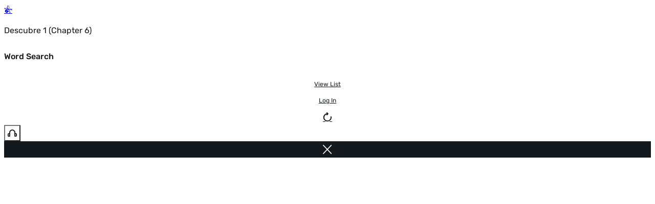

--- FILE ---
content_type: text/html; charset=UTF-8
request_url: https://cdn.conjuguemos.com/vocabulary/wordsearch/16255
body_size: 16582
content:
<!DOCTYPE html>
<html lang="en" class="[scrollbar-gutter:stable] has-[dialog:open]:overflow-hidden">
    <head>
        <meta charset="UTF-8">
        <title> Descubre 1 (Chapter 6) - Wordsearch | Conjuguemos</title>
        <meta name="description" content="Practice Descubre 1 (Chapter 6) with interactive language learning games. Play Wordsearch online to review verb conjugations.">
        <meta http-equiv="Content-Type" content="text/html; charset=utf-8" />
        <meta name="viewport" content="initial-scale=1, maximum-scale=1, user-scalable=no, width=device-width">

        <link rel="apple-touch-icon" sizes="180x180" href="/icon/favicon_new_180x180.png">
        <link rel="icon" type="image/png" sizes="32x32" href="/icon/favicon_new_32x32.png">
        <link rel="icon" type="image/png" sizes="16x16" href="/icon/favicon_new_16x16.png">
        <link rel="manifest" href="/icon/site.webmanifest">
        <link rel="mask-icon" href="/icon/safari-pinned-tab.svg" color="#5bbad5">
        <meta name="msapplication-TileColor" content="#ffffff">
        <meta name="theme-color" content="#ffffff">

        
        <!-- Google tag (gtag.js) -->
<script async src="https://www.googletagmanager.com/gtag/js?id=UA-24549138-1"></script>
<script>
  window.dataLayer = window.dataLayer || [];
  function gtag(){dataLayer.push(arguments);}
  gtag('js', new Date());

  // gtag('set', {'user_type': 'Teacher'});
  gtag('config', 'UA-24549138-1', {
    'custom_map': { 'dimension2': 'user_type', 'dimension3': 'user_plan' }
  });

  
  gtag('event', 'user_status', {
    'user_type': "guest",
    'user_plan': 'free'
  });
</script>
        <script src='//cdn.conjuguemos.com/lib/jquery.min.js?v=91a34f842192abd3' crossorigin='anonymous' onerror='(window._se_ = window._se_ || []).push(this)' ></script>
        <script src='//cdn.conjuguemos.com/lib/spinner/spinner.js?v=91a34f842192abd3' crossorigin='anonymous' onerror='(window._se_ = window._se_ || []).push(this)' defer></script>
        <link rel='stylesheet' href='//cdn.conjuguemos.com/css/spinner.css?v=91a34f842192abd3' media='print' onload='this.media="all"'>        <!-- New styles (SASS Build) -->
        <link rel='stylesheet' href='//cdn.conjuguemos.com/assets/css/custom.css?v=91a34f842192abd3' >        <link rel='stylesheet' href='//cdn.conjuguemos.com/assets/css/main.css?v=91a34f842192abd3' >        <style>html:has(dialog[open]) { overflow: hidden; }</style>
        <base href="//cdn.conjuguemos.com/lib/wordsearch/build/">
    <script src='//cdn.conjuguemos.com/js-r/scripts.js?v=91a34f842192abd3' crossorigin='anonymous' onerror='(window._se_ = window._se_ || []).push(this)' ></script>
    <link rel='stylesheet' href='//cdn.conjuguemos.com/lib/wordsearch/style/all.css?v=91a34f842192abd3' >    <style>
        body {overflow-y:  auto;}
        #modal-window, #modal-window-overlay, #restart, #show-help {display: none!important;}
    </style><link rel='stylesheet' href='//cdn.conjuguemos.com/lib/challenge/css/app.css?v=91a34f842192abd3' >                <style>
        #GameDiv {
            position: relative;
        }
        @media (max-width: 1139px) {
            .side-ads {
                display: none !important;
            }
        }
        </style>
        
    </head>
    <body  class="activity-bg bg-white" id="page-body">
      
                    <header class="relative flex py-3 px-4 justify-between shadow-sm z-1">
    <div class="flex">
        <a href="https://conjuguemos.com/" title="Home">
            <span class="icon coqui-icon text-4xl flex items-center"></span>
        </a>
        <div class="flex flex-col justify-center pl-3">
            <p class="sm:flex hidden text-sm">Descubre 1 (Chapter 6)</p>
            <h5 class="!leading-none !font-bold">Word Search</h5>
        </div>
    </div>
    <div class="flex items-center gap-2" x-data="{muted: false}">
                                                         <a href="/vocabulary/vocab_chart/16255"  target="_blank" class="gap-2 btn line">
        View List    </a>
<!-- Template rendering time for 'ui.link': 0.041961669921875ms -->         

                                                         <a href="/auth/login"  class="gap-2 btn line">
        Log In    </a>
<!-- Template rendering time for 'ui.link': 0.02288818359375ms -->                                        <a href="https://conjuguemos.com/vocabulary/wordsearch/16255" class="btn-c blank-trans" title="Replay" data-title="Replay"><span class="icon replay-bold-icon !text-lg"></span></a>
            
                                                    <button  title="Sound" data-title="Sound" @click="$dispatch(&#039;toggle-sound&#039;, muted = !muted)" x-data="toggleIcon" x-effect="setIcon(muted ? &#039;headphones-off-bold&#039; : &#039;headphones-bold&#039;)" class="btn btn-c blank-trans" type="button">
    <span  class="icon headphones-bold-icon"></span>
<!-- Template rendering time for 'icon': 0.01215934753418ms -->    </button>
<!-- Template rendering time for 'ui.icon-button': 0.04887580871582ms -->            
            
                    
                    <a href="https://conjuguemos.com/vocabulary/16255" title="Close Activity" class="btn-c dark"><span class="icon x-icon !text-xs"></span></a>
            </div>
</header>                
        <main>
        <div id="game" class="relative flex-1" style="height: calc(100vh - 80px)">
                            <div class="accent_buttons_wrapper">
                    <div class="accent_buttons"></div>
                </div>
                        <div id="game-container" class="sprite' ?>" style="width: 100%; background: #9bcad5;"></div>        </div>

                    <div id="sidebar-right" class="side-ads" style="flex: 0; padding-inline: 20px">
                <div>
    <!-- code from Primis - Conjuguemos -->
    <script>
        (function() {
            var scripts = document.getElementsByTagName('script');
            var lastScript = scripts[scripts.length - 1];
            var script = document.createElement('script');
            script.src = 'https://live.primis.tech/live/liveView.php?s=110960';

            if (innerWidth >= 1200) {
                lastScript.parentElement.style.width = "260px"
                lastScript.parentElement.style.minHeight = "500px";
                lastScript.parentElement.insertBefore(script, lastScript);
            }
        })()
    </script>
    <!-- code from Primis -->
</div>
            </div>
            </main>
    
    <dialog id="gameSettings" class="!max-w-md" tabindex="-1" x-data="{step: 0, botStep: -100, isValid: true, hideBotSetting: false }" x-ref="modal">
    <div class="x-modal-content">
        <div class="dialog-head">
            <p class="font-bold select-none">Settings</p>
            <form method="dialog">
                <button class="x-modal-close cursor-pointer" type="submit" title="Close"><span class="icon x-icon text-15"></span></button>
            </form>
        </div>

        
        
        
        
        
        
        <div x-show="step === 0" x-data="{ items: 0 }" x-effect="isValid = items >= 1">
            
            <div class="px-6 mb-15">
                <div x-data="{ useFavorites: '', favorites: 107, isValid: true }"  x-modelable="items" x-model="favorites">
    <div class="mb-8">
        <p class="mb-4 text-sm">Which words should be included?</p>
        <div class="grid md:grid-cols-2 grid-cols-1 gap-3">
                                    <label class="fancy-radio" >
    <input type="radio"  name="use-favorites" value="" x-model="useFavorites" checked="">
    <span>All Words</span>
</label>
<!-- Template rendering time for 'form.fancy-radio': 0.013113021850586ms -->
                                                    <label class="fancy-radio" >
    <input type="radio"  name="use-favorites" value="1" x-model="useFavorites">
    <span>Only favorite Words</span>
</label>
<!-- Template rendering time for 'form.fancy-radio': 0.0081062316894531ms -->                    </div>
    </div>

    <div>
        <label class="text-sm" for="favorites">Words</label>
                                <div  @value-change="favorites = value.length" class="btn--drop__wrap w-full" x-data="select">
    <div class="no-arrow active flex flex-col *:flex-1">
        <button  id="favorites" name="favorites" :disabled="!useFavorites" disabled="" class="border-b-2 border-gray-500 pl-0 common cursor-pointer" type="button" placeholder="" x-ref="trigger" x-bind="trigger" selected-prefix="Words">
            <span x-text="label">Words</span>
            <span  class="ml-auto" aria-hidden="true"><svg viewBox="0 0 24 24" fill="none" stroke="currentColor" class="w-5 h-5" stroke-width="1.5"><path stroke-linecap="round" stroke-linejoin="round" d="M19.5 9l-7.5 7.5L4.5 9"/></svg></span>
<!-- Template rendering time for 'icon': 0.010967254638672ms -->        </button>
    </div>

    <div class="absolute max-h-[250px] overflow-auto z-50 mt-2 min-w-[180px] w-full rounded-md shadow-lg bg-white focus:outline-none py-1 border border-gray-200" style="display: none;" x-bind="content" x-ref="content">
        <label class="drop-item" @click.stop>
    <input type="checkbox"  value="all" data-filter="" class="js-checkbox peer absolute inset-0 appearance-none pointer-events-none">
    <span class="flex items-center flex-1 text-left">All Words</span>
    <span class="ml-auto text-black-pearl text-xs invisible peer-checked:visible select-none icon checkmark-icon"></span>
</label>
<!-- Template rendering time for 'ui.menu.checkbox': 0.014066696166992ms -->            
                                                    <label class="drop-item" @click.stop>
    <input type="checkbox"  checked name="favorites[]" value="8312" class="js-checkbox peer absolute inset-0 appearance-none pointer-events-none">
    <span class="flex items-center flex-1 text-left">1. una ganga</span>
    <span class="ml-auto text-black-pearl text-xs invisible peer-checked:visible select-none icon checkmark-icon"></span>
</label>
<!-- Template rendering time for 'ui.menu.checkbox': 0.010967254638672ms -->                                                    <label class="drop-item" @click.stop>
    <input type="checkbox"  checked name="favorites[]" value="16145" class="js-checkbox peer absolute inset-0 appearance-none pointer-events-none">
    <span class="flex items-center flex-1 text-left">2. un par de zapatos</span>
    <span class="ml-auto text-black-pearl text-xs invisible peer-checked:visible select-none icon checkmark-icon"></span>
</label>
<!-- Template rendering time for 'ui.menu.checkbox': 0.010013580322266ms -->                                                    <label class="drop-item" @click.stop>
    <input type="checkbox"  checked name="favorites[]" value="515" class="js-checkbox peer absolute inset-0 appearance-none pointer-events-none">
    <span class="flex items-center flex-1 text-left">3. ya</span>
    <span class="ml-auto text-black-pearl text-xs invisible peer-checked:visible select-none icon checkmark-icon"></span>
</label>
<!-- Template rendering time for 'ui.menu.checkbox': 0.0090599060058594ms -->                                                    <label class="drop-item" @click.stop>
    <input type="checkbox"  checked name="favorites[]" value="1008" class="js-checkbox peer absolute inset-0 appearance-none pointer-events-none">
    <span class="flex items-center flex-1 text-left">4. la bolsa</span>
    <span class="ml-auto text-black-pearl text-xs invisible peer-checked:visible select-none icon checkmark-icon"></span>
</label>
<!-- Template rendering time for 'ui.menu.checkbox': 0.0088214874267578ms -->                                                    <label class="drop-item" @click.stop>
    <input type="checkbox"  checked name="favorites[]" value="1507" class="js-checkbox peer absolute inset-0 appearance-none pointer-events-none">
    <span class="flex items-center flex-1 text-left">5. el traje de baño</span>
    <span class="ml-auto text-black-pearl text-xs invisible peer-checked:visible select-none icon checkmark-icon"></span>
</label>
<!-- Template rendering time for 'ui.menu.checkbox': 0.0090599060058594ms -->                                                    <label class="drop-item" @click.stop>
    <input type="checkbox"  checked name="favorites[]" value="6454" class="js-checkbox peer absolute inset-0 appearance-none pointer-events-none">
    <span class="flex items-center flex-1 text-left">6. hermoso</span>
    <span class="ml-auto text-black-pearl text-xs invisible peer-checked:visible select-none icon checkmark-icon"></span>
</label>
<!-- Template rendering time for 'ui.menu.checkbox': 0.0090599060058594ms -->                                                    <label class="drop-item" @click.stop>
    <input type="checkbox"  checked name="favorites[]" value="162" class="js-checkbox peer absolute inset-0 appearance-none pointer-events-none">
    <span class="flex items-center flex-1 text-left">7. el cinturón</span>
    <span class="ml-auto text-black-pearl text-xs invisible peer-checked:visible select-none icon checkmark-icon"></span>
</label>
<!-- Template rendering time for 'ui.menu.checkbox': 0.0078678131103516ms -->                                                    <label class="drop-item" @click.stop>
    <input type="checkbox"  checked name="favorites[]" value="1241" class="js-checkbox peer absolute inset-0 appearance-none pointer-events-none">
    <span class="flex items-center flex-1 text-left">8. negro</span>
    <span class="ml-auto text-black-pearl text-xs invisible peer-checked:visible select-none icon checkmark-icon"></span>
</label>
<!-- Template rendering time for 'ui.menu.checkbox': 0.0090599060058594ms -->                                                    <label class="drop-item" @click.stop>
    <input type="checkbox"  checked name="favorites[]" value="1222" class="js-checkbox peer absolute inset-0 appearance-none pointer-events-none">
    <span class="flex items-center flex-1 text-left">9. la blusa</span>
    <span class="ml-auto text-black-pearl text-xs invisible peer-checked:visible select-none icon checkmark-icon"></span>
</label>
<!-- Template rendering time for 'ui.menu.checkbox': 0.0078678131103516ms -->                                                    <label class="drop-item" @click.stop>
    <input type="checkbox"  checked name="favorites[]" value="1237" class="js-checkbox peer absolute inset-0 appearance-none pointer-events-none">
    <span class="flex items-center flex-1 text-left">10. azul</span>
    <span class="ml-auto text-black-pearl text-xs invisible peer-checked:visible select-none icon checkmark-icon"></span>
</label>
<!-- Template rendering time for 'ui.menu.checkbox': 0.0090599060058594ms -->                                                    <label class="drop-item" @click.stop>
    <input type="checkbox"  checked name="favorites[]" value="3135" class="js-checkbox peer absolute inset-0 appearance-none pointer-events-none">
    <span class="flex items-center flex-1 text-left">11. las botas</span>
    <span class="ml-auto text-black-pearl text-xs invisible peer-checked:visible select-none icon checkmark-icon"></span>
</label>
<!-- Template rendering time for 'ui.menu.checkbox': 0.0081062316894531ms -->                                                    <label class="drop-item" @click.stop>
    <input type="checkbox"  checked name="favorites[]" value="16141" class="js-checkbox peer absolute inset-0 appearance-none pointer-events-none">
    <span class="flex items-center flex-1 text-left">12. marrón</span>
    <span class="ml-auto text-black-pearl text-xs invisible peer-checked:visible select-none icon checkmark-icon"></span>
</label>
<!-- Template rendering time for 'ui.menu.checkbox': 0.0088214874267578ms -->                                                    <label class="drop-item" @click.stop>
    <input type="checkbox"  checked name="favorites[]" value="16140" class="js-checkbox peer absolute inset-0 appearance-none pointer-events-none">
    <span class="flex items-center flex-1 text-left">13. de color café</span>
    <span class="ml-auto text-black-pearl text-xs invisible peer-checked:visible select-none icon checkmark-icon"></span>
</label>
<!-- Template rendering time for 'ui.menu.checkbox': 0.0090599060058594ms -->                                                    <label class="drop-item" @click.stop>
    <input type="checkbox"  checked name="favorites[]" value="2386" class="js-checkbox peer absolute inset-0 appearance-none pointer-events-none">
    <span class="flex items-center flex-1 text-left">14. la caja</span>
    <span class="ml-auto text-black-pearl text-xs invisible peer-checked:visible select-none icon checkmark-icon"></span>
</label>
<!-- Template rendering time for 'ui.menu.checkbox': 0.0090599060058594ms -->                                                    <label class="drop-item" @click.stop>
    <input type="checkbox"  checked name="favorites[]" value="3248" class="js-checkbox peer absolute inset-0 appearance-none pointer-events-none">
    <span class="flex items-center flex-1 text-left">15. barato</span>
    <span class="ml-auto text-black-pearl text-xs invisible peer-checked:visible select-none icon checkmark-icon"></span>
</label>
<!-- Template rendering time for 'ui.menu.checkbox': 0.0078678131103516ms -->                                                    <label class="drop-item" @click.stop>
    <input type="checkbox"  checked name="favorites[]" value="12315" class="js-checkbox peer absolute inset-0 appearance-none pointer-events-none">
    <span class="flex items-center flex-1 text-left">16. el dependiente</span>
    <span class="ml-auto text-black-pearl text-xs invisible peer-checked:visible select-none icon checkmark-icon"></span>
</label>
<!-- Template rendering time for 'ui.menu.checkbox': 0.0081062316894531ms -->                                                    <label class="drop-item" @click.stop>
    <input type="checkbox"  checked name="favorites[]" value="16143" class="js-checkbox peer absolute inset-0 appearance-none pointer-events-none">
    <span class="flex items-center flex-1 text-left">17. la dependienta</span>
    <span class="ml-auto text-black-pearl text-xs invisible peer-checked:visible select-none icon checkmark-icon"></span>
</label>
<!-- Template rendering time for 'ui.menu.checkbox': 0.0088214874267578ms -->                                                    <label class="drop-item" @click.stop>
    <input type="checkbox"  checked name="favorites[]" value="16136" class="js-checkbox peer absolute inset-0 appearance-none pointer-events-none">
    <span class="flex items-center flex-1 text-left">18. la ropa</span>
    <span class="ml-auto text-black-pearl text-xs invisible peer-checked:visible select-none icon checkmark-icon"></span>
</label>
<!-- Template rendering time for 'ui.menu.checkbox': 0.0081062316894531ms -->                                                    <label class="drop-item" @click.stop>
    <input type="checkbox"  checked name="favorites[]" value="1512" class="js-checkbox peer absolute inset-0 appearance-none pointer-events-none">
    <span class="flex items-center flex-1 text-left">19. el abrigo</span>
    <span class="ml-auto text-black-pearl text-xs invisible peer-checked:visible select-none icon checkmark-icon"></span>
</label>
<!-- Template rendering time for 'ui.menu.checkbox': 0.0088214874267578ms -->                                                    <label class="drop-item" @click.stop>
    <input type="checkbox"  checked name="favorites[]" value="4863" class="js-checkbox peer absolute inset-0 appearance-none pointer-events-none">
    <span class="flex items-center flex-1 text-left">20. el color</span>
    <span class="ml-auto text-black-pearl text-xs invisible peer-checked:visible select-none icon checkmark-icon"></span>
</label>
<!-- Template rendering time for 'ui.menu.checkbox': 0.0090599060058594ms -->                                                    <label class="drop-item" @click.stop>
    <input type="checkbox"  checked name="favorites[]" value="1462" class="js-checkbox peer absolute inset-0 appearance-none pointer-events-none">
    <span class="flex items-center flex-1 text-left">21. loco</span>
    <span class="ml-auto text-black-pearl text-xs invisible peer-checked:visible select-none icon checkmark-icon"></span>
</label>
<!-- Template rendering time for 'ui.menu.checkbox': 0.0088214874267578ms -->                                                    <label class="drop-item" @click.stop>
    <input type="checkbox"  checked name="favorites[]" value="202" class="js-checkbox peer absolute inset-0 appearance-none pointer-events-none">
    <span class="flex items-center flex-1 text-left">22. la tarjeta de crédito</span>
    <span class="ml-auto text-black-pearl text-xs invisible peer-checked:visible select-none icon checkmark-icon"></span>
</label>
<!-- Template rendering time for 'ui.menu.checkbox': 0.0090599060058594ms -->                                                    <label class="drop-item" @click.stop>
    <input type="checkbox"  checked name="favorites[]" value="3951" class="js-checkbox peer absolute inset-0 appearance-none pointer-events-none">
    <span class="flex items-center flex-1 text-left">23. el cliente/la clienta</span>
    <span class="ml-auto text-black-pearl text-xs invisible peer-checked:visible select-none icon checkmark-icon"></span>
</label>
<!-- Template rendering time for 'ui.menu.checkbox': 0.0078678131103516ms -->                                                    <label class="drop-item" @click.stop>
    <input type="checkbox"  checked name="favorites[]" value="16142" class="js-checkbox peer absolute inset-0 appearance-none pointer-events-none">
    <span class="flex items-center flex-1 text-left">24. la clienta</span>
    <span class="ml-auto text-black-pearl text-xs invisible peer-checked:visible select-none icon checkmark-icon"></span>
</label>
<!-- Template rendering time for 'ui.menu.checkbox': 0.0090599060058594ms -->                                                    <label class="drop-item" @click.stop>
    <input type="checkbox"  checked name="favorites[]" value="4764" class="js-checkbox peer absolute inset-0 appearance-none pointer-events-none">
    <span class="flex items-center flex-1 text-left">25. el almacén</span>
    <span class="ml-auto text-black-pearl text-xs invisible peer-checked:visible select-none icon checkmark-icon"></span>
</label>
<!-- Template rendering time for 'ui.menu.checkbox': 0.0081062316894531ms -->                                                    <label class="drop-item" @click.stop>
    <input type="checkbox"  checked name="favorites[]" value="1233" class="js-checkbox peer absolute inset-0 appearance-none pointer-events-none">
    <span class="flex items-center flex-1 text-left">26. el vestido</span>
    <span class="ml-auto text-black-pearl text-xs invisible peer-checked:visible select-none icon checkmark-icon"></span>
</label>
<!-- Template rendering time for 'ui.menu.checkbox': 0.0078678131103516ms -->                                                    <label class="drop-item" @click.stop>
    <input type="checkbox"  checked name="favorites[]" value="4911" class="js-checkbox peer absolute inset-0 appearance-none pointer-events-none">
    <span class="flex items-center flex-1 text-left">27. cada</span>
    <span class="ml-auto text-black-pearl text-xs invisible peer-checked:visible select-none icon checkmark-icon"></span>
</label>
<!-- Template rendering time for 'ui.menu.checkbox': 0.0081062316894531ms -->                                                    <label class="drop-item" @click.stop>
    <input type="checkbox"  checked name="favorites[]" value="189" class="js-checkbox peer absolute inset-0 appearance-none pointer-events-none">
    <span class="flex items-center flex-1 text-left">28. elegante</span>
    <span class="ml-auto text-black-pearl text-xs invisible peer-checked:visible select-none icon checkmark-icon"></span>
</label>
<!-- Template rendering time for 'ui.menu.checkbox': 0.0090599060058594ms -->                                                    <label class="drop-item" @click.stop>
    <input type="checkbox"  checked name="favorites[]" value="3249" class="js-checkbox peer absolute inset-0 appearance-none pointer-events-none">
    <span class="flex items-center flex-1 text-left">29. caro</span>
    <span class="ml-auto text-black-pearl text-xs invisible peer-checked:visible select-none icon checkmark-icon"></span>
</label>
<!-- Template rendering time for 'ui.menu.checkbox': 0.0081062316894531ms -->                                                    <label class="drop-item" @click.stop>
    <input type="checkbox"  checked name="favorites[]" value="16152" class="js-checkbox peer absolute inset-0 appearance-none pointer-events-none">
    <span class="flex items-center flex-1 text-left">30. desde</span>
    <span class="ml-auto text-black-pearl text-xs invisible peer-checked:visible select-none icon checkmark-icon"></span>
</label>
<!-- Template rendering time for 'ui.menu.checkbox': 0.0078678131103516ms -->                                                    <label class="drop-item" @click.stop>
    <input type="checkbox"  checked name="favorites[]" value="3330" class="js-checkbox peer absolute inset-0 appearance-none pointer-events-none">
    <span class="flex items-center flex-1 text-left">31. el regalo</span>
    <span class="ml-auto text-black-pearl text-xs invisible peer-checked:visible select-none icon checkmark-icon"></span>
</label>
<!-- Template rendering time for 'ui.menu.checkbox': 0.0081062316894531ms -->                                                    <label class="drop-item" @click.stop>
    <input type="checkbox"  checked name="favorites[]" value="3134" class="js-checkbox peer absolute inset-0 appearance-none pointer-events-none">
    <span class="flex items-center flex-1 text-left">32. los guantes</span>
    <span class="ml-auto text-black-pearl text-xs invisible peer-checked:visible select-none icon checkmark-icon"></span>
</label>
<!-- Template rendering time for 'ui.menu.checkbox': 0.0078678131103516ms -->                                                    <label class="drop-item" @click.stop>
    <input type="checkbox"  checked name="favorites[]" value="454" class="js-checkbox peer absolute inset-0 appearance-none pointer-events-none">
    <span class="flex items-center flex-1 text-left">33. bueno</span>
    <span class="ml-auto text-black-pearl text-xs invisible peer-checked:visible select-none icon checkmark-icon"></span>
</label>
<!-- Template rendering time for 'ui.menu.checkbox': 0.0081062316894531ms -->                                                    <label class="drop-item" @click.stop>
    <input type="checkbox"  checked name="favorites[]" value="3251" class="js-checkbox peer absolute inset-0 appearance-none pointer-events-none">
    <span class="flex items-center flex-1 text-left">34. gris</span>
    <span class="ml-auto text-black-pearl text-xs invisible peer-checked:visible select-none icon checkmark-icon"></span>
</label>
<!-- Template rendering time for 'ui.menu.checkbox': 0.0088214874267578ms -->                                                    <label class="drop-item" @click.stop>
    <input type="checkbox"  checked name="favorites[]" value="1244" class="js-checkbox peer absolute inset-0 appearance-none pointer-events-none">
    <span class="flex items-center flex-1 text-left">35. verde</span>
    <span class="ml-auto text-black-pearl text-xs invisible peer-checked:visible select-none icon checkmark-icon"></span>
</label>
<!-- Template rendering time for 'ui.menu.checkbox': 0.0090599060058594ms -->                                                    <label class="drop-item" @click.stop>
    <input type="checkbox"  checked name="favorites[]" value="16138" class="js-checkbox peer absolute inset-0 appearance-none pointer-events-none">
    <span class="flex items-center flex-1 text-left">36. la gorra</span>
    <span class="ml-auto text-black-pearl text-xs invisible peer-checked:visible select-none icon checkmark-icon"></span>
</label>
<!-- Template rendering time for 'ui.menu.checkbox': 0.0088214874267578ms -->                                                    <label class="drop-item" @click.stop>
    <input type="checkbox"  checked name="favorites[]" value="16139" class="js-checkbox peer absolute inset-0 appearance-none pointer-events-none">
    <span class="flex items-center flex-1 text-left">37. el sombrero</span>
    <span class="ml-auto text-black-pearl text-xs invisible peer-checked:visible select-none icon checkmark-icon"></span>
</label>
<!-- Template rendering time for 'ui.menu.checkbox': 0.0081062316894531ms -->                                                    <label class="drop-item" @click.stop>
    <input type="checkbox"  checked name="favorites[]" value="12330" class="js-checkbox peer absolute inset-0 appearance-none pointer-events-none">
    <span class="flex items-center flex-1 text-left">38. ¿Cuánto cuestan?</span>
    <span class="ml-auto text-black-pearl text-xs invisible peer-checked:visible select-none icon checkmark-icon"></span>
</label>
<!-- Template rendering time for 'ui.menu.checkbox': 0.0088214874267578ms -->                                                    <label class="drop-item" @click.stop>
    <input type="checkbox"  checked name="favorites[]" value="9287" class="js-checkbox peer absolute inset-0 appearance-none pointer-events-none">
    <span class="flex items-center flex-1 text-left">39. ¿Cuánto cuesta?</span>
    <span class="ml-auto text-black-pearl text-xs invisible peer-checked:visible select-none icon checkmark-icon"></span>
</label>
<!-- Template rendering time for 'ui.menu.checkbox': 0.0090599060058594ms -->                                                    <label class="drop-item" @click.stop>
    <input type="checkbox"  checked name="favorites[]" value="2390" class="js-checkbox peer absolute inset-0 appearance-none pointer-events-none">
    <span class="flex items-center flex-1 text-left">40. en efectivo</span>
    <span class="ml-auto text-black-pearl text-xs invisible peer-checked:visible select-none icon checkmark-icon"></span>
</label>
<!-- Template rendering time for 'ui.menu.checkbox': 0.0078678131103516ms -->                                                    <label class="drop-item" @click.stop>
    <input type="checkbox"  checked name="favorites[]" value="1226" class="js-checkbox peer absolute inset-0 appearance-none pointer-events-none">
    <span class="flex items-center flex-1 text-left">41. la chaqueta</span>
    <span class="ml-auto text-black-pearl text-xs invisible peer-checked:visible select-none icon checkmark-icon"></span>
</label>
<!-- Template rendering time for 'ui.menu.checkbox': 0.0081062316894531ms -->                                                    <label class="drop-item" @click.stop>
    <input type="checkbox"  checked name="favorites[]" value="1940" class="js-checkbox peer absolute inset-0 appearance-none pointer-events-none">
    <span class="flex items-center flex-1 text-left">42. pasado</span>
    <span class="ml-auto text-black-pearl text-xs invisible peer-checked:visible select-none icon checkmark-icon"></span>
</label>
<!-- Template rendering time for 'ui.menu.checkbox': 0.0090599060058594ms -->                                                    <label class="drop-item" @click.stop>
    <input type="checkbox"  checked name="favorites[]" value="1847" class="js-checkbox peer absolute inset-0 appearance-none pointer-events-none">
    <span class="flex items-center flex-1 text-left">43. anoche</span>
    <span class="ml-auto text-black-pearl text-xs invisible peer-checked:visible select-none icon checkmark-icon"></span>
</label>
<!-- Template rendering time for 'ui.menu.checkbox': 0.0081062316894531ms -->                                                    <label class="drop-item" @click.stop>
    <input type="checkbox"  checked name="favorites[]" value="2618" class="js-checkbox peer absolute inset-0 appearance-none pointer-events-none">
    <span class="flex items-center flex-1 text-left">44. la semana pasada</span>
    <span class="ml-auto text-black-pearl text-xs invisible peer-checked:visible select-none icon checkmark-icon"></span>
</label>
<!-- Template rendering time for 'ui.menu.checkbox': 0.0078678131103516ms -->                                                    <label class="drop-item" @click.stop>
    <input type="checkbox"  checked name="favorites[]" value="1849" class="js-checkbox peer absolute inset-0 appearance-none pointer-events-none">
    <span class="flex items-center flex-1 text-left">45. el año pasado</span>
    <span class="ml-auto text-black-pearl text-xs invisible peer-checked:visible select-none icon checkmark-icon"></span>
</label>
<!-- Template rendering time for 'ui.menu.checkbox': 0.0090599060058594ms -->                                                    <label class="drop-item" @click.stop>
    <input type="checkbox"  checked name="favorites[]" value="1211" class="js-checkbox peer absolute inset-0 appearance-none pointer-events-none">
    <span class="flex items-center flex-1 text-left">46. largo</span>
    <span class="ml-auto text-black-pearl text-xs invisible peer-checked:visible select-none icon checkmark-icon"></span>
</label>
<!-- Template rendering time for 'ui.menu.checkbox': 0.0081062316894531ms -->                                                    <label class="drop-item" @click.stop>
    <input type="checkbox"  checked name="favorites[]" value="2469" class="js-checkbox peer absolute inset-0 appearance-none pointer-events-none">
    <span class="flex items-center flex-1 text-left">47. el dinero</span>
    <span class="ml-auto text-black-pearl text-xs invisible peer-checked:visible select-none icon checkmark-icon"></span>
</label>
<!-- Template rendering time for 'ui.menu.checkbox': 0.0078678131103516ms -->                                                    <label class="drop-item" @click.stop>
    <input type="checkbox"  checked name="favorites[]" value="673" class="js-checkbox peer absolute inset-0 appearance-none pointer-events-none">
    <span class="flex items-center flex-1 text-left">48. nuevo</span>
    <span class="ml-auto text-black-pearl text-xs invisible peer-checked:visible select-none icon checkmark-icon"></span>
</label>
<!-- Template rendering time for 'ui.menu.checkbox': 0.61202049255371ms -->                                                    <label class="drop-item" @click.stop>
    <input type="checkbox"  checked name="favorites[]" value="52" class="js-checkbox peer absolute inset-0 appearance-none pointer-events-none">
    <span class="flex items-center flex-1 text-left">49. una vez</span>
    <span class="ml-auto text-black-pearl text-xs invisible peer-checked:visible select-none icon checkmark-icon"></span>
</label>
<!-- Template rendering time for 'ui.menu.checkbox': 0.01215934753418ms -->                                                    <label class="drop-item" @click.stop>
    <input type="checkbox"  checked name="favorites[]" value="16144" class="js-checkbox peer absolute inset-0 appearance-none pointer-events-none">
    <span class="flex items-center flex-1 text-left">50. el mercado al aire libre</span>
    <span class="ml-auto text-black-pearl text-xs invisible peer-checked:visible select-none icon checkmark-icon"></span>
</label>
<!-- Template rendering time for 'ui.menu.checkbox': 0.0078678131103516ms -->                                                    <label class="drop-item" @click.stop>
    <input type="checkbox"  checked name="favorites[]" value="1236" class="js-checkbox peer absolute inset-0 appearance-none pointer-events-none">
    <span class="flex items-center flex-1 text-left">51. anaranjado</span>
    <span class="ml-auto text-black-pearl text-xs invisible peer-checked:visible select-none icon checkmark-icon"></span>
</label>
<!-- Template rendering time for 'ui.menu.checkbox': 0.0081062316894531ms -->                                                    <label class="drop-item" @click.stop>
    <input type="checkbox"  checked name="favorites[]" value="7438" class="js-checkbox peer absolute inset-0 appearance-none pointer-events-none">
    <span class="flex items-center flex-1 text-left">52. otro</span>
    <span class="ml-auto text-black-pearl text-xs invisible peer-checked:visible select-none icon checkmark-icon"></span>
</label>
<!-- Template rendering time for 'ui.menu.checkbox': 0.0078678131103516ms -->                                                    <label class="drop-item" @click.stop>
    <input type="checkbox"  checked name="favorites[]" value="1229" class="js-checkbox peer absolute inset-0 appearance-none pointer-events-none">
    <span class="flex items-center flex-1 text-left">53. los pantalones</span>
    <span class="ml-auto text-black-pearl text-xs invisible peer-checked:visible select-none icon checkmark-icon"></span>
</label>
<!-- Template rendering time for 'ui.menu.checkbox': 0.0078678131103516ms -->                                                    <label class="drop-item" @click.stop>
    <input type="checkbox"  checked name="favorites[]" value="1243" class="js-checkbox peer absolute inset-0 appearance-none pointer-events-none">
    <span class="flex items-center flex-1 text-left">54. rosado</span>
    <span class="ml-auto text-black-pearl text-xs invisible peer-checked:visible select-none icon checkmark-icon"></span>
</label>
<!-- Template rendering time for 'ui.menu.checkbox': 0.0081062316894531ms -->                                                    <label class="drop-item" @click.stop>
    <input type="checkbox"  checked name="favorites[]" value="1602" class="js-checkbox peer absolute inset-0 appearance-none pointer-events-none">
    <span class="flex items-center flex-1 text-left">55. pobre</span>
    <span class="ml-auto text-black-pearl text-xs invisible peer-checked:visible select-none icon checkmark-icon"></span>
</label>
<!-- Template rendering time for 'ui.menu.checkbox': 0.0081062316894531ms -->                                                    <label class="drop-item" @click.stop>
    <input type="checkbox"  checked name="favorites[]" value="1240" class="js-checkbox peer absolute inset-0 appearance-none pointer-events-none">
    <span class="flex items-center flex-1 text-left">56. morado</span>
    <span class="ml-auto text-black-pearl text-xs invisible peer-checked:visible select-none icon checkmark-icon"></span>
</label>
<!-- Template rendering time for 'ui.menu.checkbox': 0.0081062316894531ms -->                                                    <label class="drop-item" @click.stop>
    <input type="checkbox"  checked name="favorites[]" value="1509" class="js-checkbox peer absolute inset-0 appearance-none pointer-events-none">
    <span class="flex items-center flex-1 text-left">57. el impermeable</span>
    <span class="ml-auto text-black-pearl text-xs invisible peer-checked:visible select-none icon checkmark-icon"></span>
</label>
<!-- Template rendering time for 'ui.menu.checkbox': 0.0069141387939453ms -->                                                    <label class="drop-item" @click.stop>
    <input type="checkbox"  checked name="favorites[]" value="1242" class="js-checkbox peer absolute inset-0 appearance-none pointer-events-none">
    <span class="flex items-center flex-1 text-left">58. rojo</span>
    <span class="ml-auto text-black-pearl text-xs invisible peer-checked:visible select-none icon checkmark-icon"></span>
</label>
<!-- Template rendering time for 'ui.menu.checkbox': 0.0069141387939453ms -->                                                    <label class="drop-item" @click.stop>
    <input type="checkbox"  checked name="favorites[]" value="1603" class="js-checkbox peer absolute inset-0 appearance-none pointer-events-none">
    <span class="flex items-center flex-1 text-left">59. rico</span>
    <span class="ml-auto text-black-pearl text-xs invisible peer-checked:visible select-none icon checkmark-icon"></span>
</label>
<!-- Template rendering time for 'ui.menu.checkbox': 0.0069141387939453ms -->                                                    <label class="drop-item" @click.stop>
    <input type="checkbox"  checked name="favorites[]" value="219" class="js-checkbox peer absolute inset-0 appearance-none pointer-events-none">
    <span class="flex items-center flex-1 text-left">60. la rebaja</span>
    <span class="ml-auto text-black-pearl text-xs invisible peer-checked:visible select-none icon checkmark-icon"></span>
</label>
<!-- Template rendering time for 'ui.menu.checkbox': 0.0078678131103516ms -->                                                    <label class="drop-item" @click.stop>
    <input type="checkbox"  checked name="favorites[]" value="985" class="js-checkbox peer absolute inset-0 appearance-none pointer-events-none">
    <span class="flex items-center flex-1 text-left">61. el vendedor</span>
    <span class="ml-auto text-black-pearl text-xs invisible peer-checked:visible select-none icon checkmark-icon"></span>
</label>
<!-- Template rendering time for 'ui.menu.checkbox': 0.0078678131103516ms -->                                                    <label class="drop-item" @click.stop>
    <input type="checkbox"  checked name="favorites[]" value="16147" class="js-checkbox peer absolute inset-0 appearance-none pointer-events-none">
    <span class="flex items-center flex-1 text-left">62. la vendedora</span>
    <span class="ml-auto text-black-pearl text-xs invisible peer-checked:visible select-none icon checkmark-icon"></span>
</label>
<!-- Template rendering time for 'ui.menu.checkbox': 0.0078678131103516ms -->                                                    <label class="drop-item" @click.stop>
    <input type="checkbox"  checked name="favorites[]" value="16137" class="js-checkbox peer absolute inset-0 appearance-none pointer-events-none">
    <span class="flex items-center flex-1 text-left">63. las sandalias</span>
    <span class="ml-auto text-black-pearl text-xs invisible peer-checked:visible select-none icon checkmark-icon"></span>
</label>
<!-- Template rendering time for 'ui.menu.checkbox': 0.0069141387939453ms -->                                                    <label class="drop-item" @click.stop>
    <input type="checkbox"  checked name="favorites[]" value="16146" class="js-checkbox peer absolute inset-0 appearance-none pointer-events-none">
    <span class="flex items-center flex-1 text-left">64. el precio fijo</span>
    <span class="ml-auto text-black-pearl text-xs invisible peer-checked:visible select-none icon checkmark-icon"></span>
</label>
<!-- Template rendering time for 'ui.menu.checkbox': 0.0071525573730469ms -->                                                    <label class="drop-item" @click.stop>
    <input type="checkbox"  checked name="favorites[]" value="1224" class="js-checkbox peer absolute inset-0 appearance-none pointer-events-none">
    <span class="flex items-center flex-1 text-left">65. la camisa</span>
    <span class="ml-auto text-black-pearl text-xs invisible peer-checked:visible select-none icon checkmark-icon"></span>
</label>
<!-- Template rendering time for 'ui.menu.checkbox': 0.0071525573730469ms -->                                                    <label class="drop-item" @click.stop>
    <input type="checkbox"  checked name="favorites[]" value="2467" class="js-checkbox peer absolute inset-0 appearance-none pointer-events-none">
    <span class="flex items-center flex-1 text-left">66. el centro comercial</span>
    <span class="ml-auto text-black-pearl text-xs invisible peer-checked:visible select-none icon checkmark-icon"></span>
</label>
<!-- Template rendering time for 'ui.menu.checkbox': 0.0071525573730469ms -->                                                    <label class="drop-item" @click.stop>
    <input type="checkbox"  checked name="favorites[]" value="653" class="js-checkbox peer absolute inset-0 appearance-none pointer-events-none">
    <span class="flex items-center flex-1 text-left">67. corto</span>
    <span class="ml-auto text-black-pearl text-xs invisible peer-checked:visible select-none icon checkmark-icon"></span>
</label>
<!-- Template rendering time for 'ui.menu.checkbox': 0.0081062316894531ms -->                                                    <label class="drop-item" @click.stop>
    <input type="checkbox"  checked name="favorites[]" value="1508" class="js-checkbox peer absolute inset-0 appearance-none pointer-events-none">
    <span class="flex items-center flex-1 text-left">68. los pantalones cortos</span>
    <span class="ml-auto text-black-pearl text-xs invisible peer-checked:visible select-none icon checkmark-icon"></span>
</label>
<!-- Template rendering time for 'ui.menu.checkbox': 0.0081062316894531ms -->                                                    <label class="drop-item" @click.stop>
    <input type="checkbox"  checked name="favorites[]" value="1227" class="js-checkbox peer absolute inset-0 appearance-none pointer-events-none">
    <span class="flex items-center flex-1 text-left">69. la falda</span>
    <span class="ml-auto text-black-pearl text-xs invisible peer-checked:visible select-none icon checkmark-icon"></span>
</label>
<!-- Template rendering time for 'ui.menu.checkbox': 0.0081062316894531ms -->                                                    <label class="drop-item" @click.stop>
    <input type="checkbox"  checked name="favorites[]" value="12323" class="js-checkbox peer absolute inset-0 appearance-none pointer-events-none">
    <span class="flex items-center flex-1 text-left">70. los zapatos de tenis</span>
    <span class="ml-auto text-black-pearl text-xs invisible peer-checked:visible select-none icon checkmark-icon"></span>
</label>
<!-- Template rendering time for 'ui.menu.checkbox': 0.0081062316894531ms -->                                                    <label class="drop-item" @click.stop>
    <input type="checkbox"  checked name="favorites[]" value="3132" class="js-checkbox peer absolute inset-0 appearance-none pointer-events-none">
    <span class="flex items-center flex-1 text-left">71. los calcetines</span>
    <span class="ml-auto text-black-pearl text-xs invisible peer-checked:visible select-none icon checkmark-icon"></span>
</label>
<!-- Template rendering time for 'ui.menu.checkbox': 0.0078678131103516ms -->                                                    <label class="drop-item" @click.stop>
    <input type="checkbox"  checked name="favorites[]" value="16135" class="js-checkbox peer absolute inset-0 appearance-none pointer-events-none">
    <span class="flex items-center flex-1 text-left">72. las medias</span>
    <span class="ml-auto text-black-pearl text-xs invisible peer-checked:visible select-none icon checkmark-icon"></span>
</label>
<!-- Template rendering time for 'ui.menu.checkbox': 0.0078678131103516ms -->                                                    <label class="drop-item" @click.stop>
    <input type="checkbox"  checked name="favorites[]" value="1407" class="js-checkbox peer absolute inset-0 appearance-none pointer-events-none">
    <span class="flex items-center flex-1 text-left">73. la tienda</span>
    <span class="ml-auto text-black-pearl text-xs invisible peer-checked:visible select-none icon checkmark-icon"></span>
</label>
<!-- Template rendering time for 'ui.menu.checkbox': 0.0078678131103516ms -->                                                    <label class="drop-item" @click.stop>
    <input type="checkbox"  checked name="favorites[]" value="1733" class="js-checkbox peer absolute inset-0 appearance-none pointer-events-none">
    <span class="flex items-center flex-1 text-left">74. de repente</span>
    <span class="ml-auto text-black-pearl text-xs invisible peer-checked:visible select-none icon checkmark-icon"></span>
</label>
<!-- Template rendering time for 'ui.menu.checkbox': 0.0069141387939453ms -->                                                    <label class="drop-item" @click.stop>
    <input type="checkbox"  checked name="favorites[]" value="161" class="js-checkbox peer absolute inset-0 appearance-none pointer-events-none">
    <span class="flex items-center flex-1 text-left">75. el traje</span>
    <span class="ml-auto text-black-pearl text-xs invisible peer-checked:visible select-none icon checkmark-icon"></span>
</label>
<!-- Template rendering time for 'ui.menu.checkbox': 0.0078678131103516ms -->                                                    <label class="drop-item" @click.stop>
    <input type="checkbox"  checked name="favorites[]" value="7473" class="js-checkbox peer absolute inset-0 appearance-none pointer-events-none">
    <span class="flex items-center flex-1 text-left">76. las gafas (de sol)</span>
    <span class="ml-auto text-black-pearl text-xs invisible peer-checked:visible select-none icon checkmark-icon"></span>
</label>
<!-- Template rendering time for 'ui.menu.checkbox': 0.0078678131103516ms -->                                                    <label class="drop-item" @click.stop>
    <input type="checkbox"  checked name="favorites[]" value="1232" class="js-checkbox peer absolute inset-0 appearance-none pointer-events-none">
    <span class="flex items-center flex-1 text-left">77. el suéter</span>
    <span class="ml-auto text-black-pearl text-xs invisible peer-checked:visible select-none icon checkmark-icon"></span>
</label>
<!-- Template rendering time for 'ui.menu.checkbox': 0.37908554077148ms -->                                                    <label class="drop-item" @click.stop>
    <input type="checkbox"  checked name="favorites[]" value="1225" class="js-checkbox peer absolute inset-0 appearance-none pointer-events-none">
    <span class="flex items-center flex-1 text-left">78. la camiseta</span>
    <span class="ml-auto text-black-pearl text-xs invisible peer-checked:visible select-none icon checkmark-icon"></span>
</label>
<!-- Template rendering time for 'ui.menu.checkbox': 0.23293495178223ms -->                                                    <label class="drop-item" @click.stop>
    <input type="checkbox"  checked name="favorites[]" value="3511" class="js-checkbox peer absolute inset-0 appearance-none pointer-events-none">
    <span class="flex items-center flex-1 text-left">79. anteayer</span>
    <span class="ml-auto text-black-pearl text-xs invisible peer-checked:visible select-none icon checkmark-icon"></span>
</label>
<!-- Template rendering time for 'ui.menu.checkbox': 0.0097751617431641ms -->                                                    <label class="drop-item" @click.stop>
    <input type="checkbox"  checked name="favorites[]" value="3131" class="js-checkbox peer absolute inset-0 appearance-none pointer-events-none">
    <span class="flex items-center flex-1 text-left">80. la corbata</span>
    <span class="ml-auto text-black-pearl text-xs invisible peer-checked:visible select-none icon checkmark-icon"></span>
</label>
<!-- Template rendering time for 'ui.menu.checkbox': 0.0078678131103516ms -->                                                    <label class="drop-item" @click.stop>
    <input type="checkbox"  checked name="favorites[]" value="16150" class="js-checkbox peer absolute inset-0 appearance-none pointer-events-none">
    <span class="flex items-center flex-1 text-left">81. regatear</span>
    <span class="ml-auto text-black-pearl text-xs invisible peer-checked:visible select-none icon checkmark-icon"></span>
</label>
<!-- Template rendering time for 'ui.menu.checkbox': 0.0081062316894531ms -->                                                    <label class="drop-item" @click.stop>
    <input type="checkbox"  checked name="favorites[]" value="16159" class="js-checkbox peer absolute inset-0 appearance-none pointer-events-none">
    <span class="flex items-center flex-1 text-left">82. llevar</span>
    <span class="ml-auto text-black-pearl text-xs invisible peer-checked:visible select-none icon checkmark-icon"></span>
</label>
<!-- Template rendering time for 'ui.menu.checkbox': 0.0071525573730469ms -->                                                    <label class="drop-item" @click.stop>
    <input type="checkbox"  checked name="favorites[]" value="12758" class="js-checkbox peer absolute inset-0 appearance-none pointer-events-none">
    <span class="flex items-center flex-1 text-left">83. llevar</span>
    <span class="ml-auto text-black-pearl text-xs invisible peer-checked:visible select-none icon checkmark-icon"></span>
</label>
<!-- Template rendering time for 'ui.menu.checkbox': 0.0081062316894531ms -->                                                    <label class="drop-item" @click.stop>
    <input type="checkbox"  checked name="favorites[]" value="16148" class="js-checkbox peer absolute inset-0 appearance-none pointer-events-none">
    <span class="flex items-center flex-1 text-left">84. costar</span>
    <span class="ml-auto text-black-pearl text-xs invisible peer-checked:visible select-none icon checkmark-icon"></span>
</label>
<!-- Template rendering time for 'ui.menu.checkbox': 0.0081062316894531ms -->                                                    <label class="drop-item" @click.stop>
    <input type="checkbox"  checked name="favorites[]" value="16153" class="js-checkbox peer absolute inset-0 appearance-none pointer-events-none">
    <span class="flex items-center flex-1 text-left">85. conducir</span>
    <span class="ml-auto text-black-pearl text-xs invisible peer-checked:visible select-none icon checkmark-icon"></span>
</label>
<!-- Template rendering time for 'ui.menu.checkbox': 0.0078678131103516ms -->                                                    <label class="drop-item" @click.stop>
    <input type="checkbox"  checked name="favorites[]" value="16151" class="js-checkbox peer absolute inset-0 appearance-none pointer-events-none">
    <span class="flex items-center flex-1 text-left">86. acabar de infinitivo</span>
    <span class="ml-auto text-black-pearl text-xs invisible peer-checked:visible select-none icon checkmark-icon"></span>
</label>
<!-- Template rendering time for 'ui.menu.checkbox': 0.0069141387939453ms -->                                                    <label class="drop-item" @click.stop>
    <input type="checkbox"  checked name="favorites[]" value="16154" class="js-checkbox peer absolute inset-0 appearance-none pointer-events-none">
    <span class="flex items-center flex-1 text-left">87. conocer</span>
    <span class="ml-auto text-black-pearl text-xs invisible peer-checked:visible select-none icon checkmark-icon"></span>
</label>
<!-- Template rendering time for 'ui.menu.checkbox': 0.0069141387939453ms -->                                                    <label class="drop-item" @click.stop>
    <input type="checkbox"  checked name="favorites[]" value="16155" class="js-checkbox peer absolute inset-0 appearance-none pointer-events-none">
    <span class="flex items-center flex-1 text-left">88. saber</span>
    <span class="ml-auto text-black-pearl text-xs invisible peer-checked:visible select-none icon checkmark-icon"></span>
</label>
<!-- Template rendering time for 'ui.menu.checkbox': 0.0069141387939453ms -->                                                    <label class="drop-item" @click.stop>
    <input type="checkbox"  checked name="favorites[]" value="16156" class="js-checkbox peer absolute inset-0 appearance-none pointer-events-none">
    <span class="flex items-center flex-1 text-left">89. saber infinitivo</span>
    <span class="ml-auto text-black-pearl text-xs invisible peer-checked:visible select-none icon checkmark-icon"></span>
</label>
<!-- Template rendering time for 'ui.menu.checkbox': 0.0069141387939453ms -->                                                    <label class="drop-item" @click.stop>
    <input type="checkbox"  checked name="favorites[]" value="3968" class="js-checkbox peer absolute inset-0 appearance-none pointer-events-none">
    <span class="flex items-center flex-1 text-left">90. prestar</span>
    <span class="ml-auto text-black-pearl text-xs invisible peer-checked:visible select-none icon checkmark-icon"></span>
</label>
<!-- Template rendering time for 'ui.menu.checkbox': 0.0071525573730469ms -->                                                    <label class="drop-item" @click.stop>
    <input type="checkbox"  checked name="favorites[]" value="8291" class="js-checkbox peer absolute inset-0 appearance-none pointer-events-none">
    <span class="flex items-center flex-1 text-left">91. hacer juego</span>
    <span class="ml-auto text-black-pearl text-xs invisible peer-checked:visible select-none icon checkmark-icon"></span>
</label>
<!-- Template rendering time for 'ui.menu.checkbox': 0.0071525573730469ms -->                                                    <label class="drop-item" @click.stop>
    <input type="checkbox"  checked name="favorites[]" value="1988" class="js-checkbox peer absolute inset-0 appearance-none pointer-events-none">
    <span class="flex items-center flex-1 text-left">92. ofrecer</span>
    <span class="ml-auto text-black-pearl text-xs invisible peer-checked:visible select-none icon checkmark-icon"></span>
</label>
<!-- Template rendering time for 'ui.menu.checkbox': 0.0081062316894531ms -->                                                    <label class="drop-item" @click.stop>
    <input type="checkbox"  checked name="favorites[]" value="1749" class="js-checkbox peer absolute inset-0 appearance-none pointer-events-none">
    <span class="flex items-center flex-1 text-left">93. pagar</span>
    <span class="ml-auto text-black-pearl text-xs invisible peer-checked:visible select-none icon checkmark-icon"></span>
</label>
<!-- Template rendering time for 'ui.menu.checkbox': 0.0081062316894531ms -->                                                    <label class="drop-item" @click.stop>
    <input type="checkbox"  checked name="favorites[]" value="9206" class="js-checkbox peer absolute inset-0 appearance-none pointer-events-none">
    <span class="flex items-center flex-1 text-left">94. parecer</span>
    <span class="ml-auto text-black-pearl text-xs invisible peer-checked:visible select-none icon checkmark-icon"></span>
</label>
<!-- Template rendering time for 'ui.menu.checkbox': 0.0081062316894531ms -->                                                    <label class="drop-item" @click.stop>
    <input type="checkbox"  checked name="favorites[]" value="1400" class="js-checkbox peer absolute inset-0 appearance-none pointer-events-none">
    <span class="flex items-center flex-1 text-left">95. vender</span>
    <span class="ml-auto text-black-pearl text-xs invisible peer-checked:visible select-none icon checkmark-icon"></span>
</label>
<!-- Template rendering time for 'ui.menu.checkbox': 0.0071525573730469ms -->                                                    <label class="drop-item" @click.stop>
    <input type="checkbox"  checked name="favorites[]" value="16149" class="js-checkbox peer absolute inset-0 appearance-none pointer-events-none">
    <span class="flex items-center flex-1 text-left">96. gastar</span>
    <span class="ml-auto text-black-pearl text-xs invisible peer-checked:visible select-none icon checkmark-icon"></span>
</label>
<!-- Template rendering time for 'ui.menu.checkbox': 0.0071525573730469ms -->                                                    <label class="drop-item" @click.stop>
    <input type="checkbox"  checked name="favorites[]" value="3431" class="js-checkbox peer absolute inset-0 appearance-none pointer-events-none">
    <span class="flex items-center flex-1 text-left">97. pasar</span>
    <span class="ml-auto text-black-pearl text-xs invisible peer-checked:visible select-none icon checkmark-icon"></span>
</label>
<!-- Template rendering time for 'ui.menu.checkbox': 0.0081062316894531ms -->                                                    <label class="drop-item" @click.stop>
    <input type="checkbox"  checked name="favorites[]" value="5021" class="js-checkbox peer absolute inset-0 appearance-none pointer-events-none">
    <span class="flex items-center flex-1 text-left">98. traducir</span>
    <span class="ml-auto text-black-pearl text-xs invisible peer-checked:visible select-none icon checkmark-icon"></span>
</label>
<!-- Template rendering time for 'ui.menu.checkbox': 0.0071525573730469ms -->                                                    <label class="drop-item" @click.stop>
    <input type="checkbox"  checked name="favorites[]" value="1320" class="js-checkbox peer absolute inset-0 appearance-none pointer-events-none">
    <span class="flex items-center flex-1 text-left">99. usar</span>
    <span class="ml-auto text-black-pearl text-xs invisible peer-checked:visible select-none icon checkmark-icon"></span>
</label>
<!-- Template rendering time for 'ui.menu.checkbox': 0.0081062316894531ms -->                                                    <label class="drop-item" @click.stop>
    <input type="checkbox"  checked name="favorites[]" value="4760" class="js-checkbox peer absolute inset-0 appearance-none pointer-events-none">
    <span class="flex items-center flex-1 text-left">100. llevar</span>
    <span class="ml-auto text-black-pearl text-xs invisible peer-checked:visible select-none icon checkmark-icon"></span>
</label>
<!-- Template rendering time for 'ui.menu.checkbox': 0.0071525573730469ms -->                                                    <label class="drop-item" @click.stop>
    <input type="checkbox"  checked name="favorites[]" value="11615" class="js-checkbox peer absolute inset-0 appearance-none pointer-events-none">
    <span class="flex items-center flex-1 text-left">101. dos veces</span>
    <span class="ml-auto text-black-pearl text-xs invisible peer-checked:visible select-none icon checkmark-icon"></span>
</label>
<!-- Template rendering time for 'ui.menu.checkbox': 0.0071525573730469ms -->                                                    <label class="drop-item" @click.stop>
    <input type="checkbox"  checked name="favorites[]" value="3354" class="js-checkbox peer absolute inset-0 appearance-none pointer-events-none">
    <span class="flex items-center flex-1 text-left">102. la ropa interior</span>
    <span class="ml-auto text-black-pearl text-xs invisible peer-checked:visible select-none icon checkmark-icon"></span>
</label>
<!-- Template rendering time for 'ui.menu.checkbox': 0.0081062316894531ms -->                                                    <label class="drop-item" @click.stop>
    <input type="checkbox"  checked name="favorites[]" value="2232" class="js-checkbox peer absolute inset-0 appearance-none pointer-events-none">
    <span class="flex items-center flex-1 text-left">103. hasta</span>
    <span class="ml-auto text-black-pearl text-xs invisible peer-checked:visible select-none icon checkmark-icon"></span>
</label>
<!-- Template rendering time for 'ui.menu.checkbox': 0.0071525573730469ms -->                                                    <label class="drop-item" @click.stop>
    <input type="checkbox"  checked name="favorites[]" value="3670" class="js-checkbox peer absolute inset-0 appearance-none pointer-events-none">
    <span class="flex items-center flex-1 text-left">104. la cartera</span>
    <span class="ml-auto text-black-pearl text-xs invisible peer-checked:visible select-none icon checkmark-icon"></span>
</label>
<!-- Template rendering time for 'ui.menu.checkbox': 0.0081062316894531ms -->                                                    <label class="drop-item" @click.stop>
    <input type="checkbox"  checked name="favorites[]" value="1238" class="js-checkbox peer absolute inset-0 appearance-none pointer-events-none">
    <span class="flex items-center flex-1 text-left">105. blanco</span>
    <span class="ml-auto text-black-pearl text-xs invisible peer-checked:visible select-none icon checkmark-icon"></span>
</label>
<!-- Template rendering time for 'ui.menu.checkbox': 0.0071525573730469ms -->                                                    <label class="drop-item" @click.stop>
    <input type="checkbox"  checked name="favorites[]" value="1235" class="js-checkbox peer absolute inset-0 appearance-none pointer-events-none">
    <span class="flex items-center flex-1 text-left">106. amarillo</span>
    <span class="ml-auto text-black-pearl text-xs invisible peer-checked:visible select-none icon checkmark-icon"></span>
</label>
<!-- Template rendering time for 'ui.menu.checkbox': 0.0081062316894531ms -->                                                    <label class="drop-item" @click.stop>
    <input type="checkbox"  checked name="favorites[]" value="1850" class="js-checkbox peer absolute inset-0 appearance-none pointer-events-none">
    <span class="flex items-center flex-1 text-left">107. ayer</span>
    <span class="ml-auto text-black-pearl text-xs invisible peer-checked:visible select-none icon checkmark-icon"></span>
</label>
<!-- Template rendering time for 'ui.menu.checkbox': 0.0071525573730469ms -->    </div>
</div>
<!-- Template rendering time for 'ui.menu.select': 0.11992454528809ms -->    </div>
</div>
<!-- Template rendering time for 'ui.favorites-selector': 5.1050186157227ms -->                <div class="text-sm text-center text-crimson" x-show="items < 1">Please select at least 1 words</div>
            </div>
        </div>

        <div class="dialog-footer gap-2">
                        <button class="btn dark" x-show="step > 0" @click="step = Math.max(0, step - (hideBotSetting && step - 1 === botStep ? 2 : 1))">
                <span class="icon arrow-right-icon rotate-180 mr-2"></span> Previous
            </button>

            <button class="btn" x-show="step < 0" @click="step = Math.min(1, step + (hideBotSetting && step + 1 === botStep ? 2 : 1))" :disabled="!isValid">
                <span class="icon arrow-right-icon mr-2"></span> Next
            </button>

            <button class="btn" data-action x-show="step === 0" :disabled="!isValid">
                <span class="icon checkmark-icon mr-2"></span>
                <span x-show="!hideBotSetting">Start</span>
                <span x-show="hideBotSetting">Send Invite</span>
            </button>
        </div>
    </div>
</dialog>    <dialog id="save-score-confirm" class="!max-w-md" tabindex="-1" x-data="saveScore" x-ref="modal">
    <div class="x-modal-content">
        <div class="dialog-head !mb-0">
            <p class="font-bold select-none">Here is how you did</p>
            <form method="dialog">
                <button class="x-modal-close cursor-pointer" type="submit" value="close" title="Close"><span class="icon x-icon text-15"></span></button>
            </form>
        </div>

        <div class="grid md:grid-cols-2 grid-cols-1 gap-3 bg-[#B5C36E]/10 px-6 py-10 -mx-1">
            <div class="flex flex-col md:justify-end justify-center">
                <p class="w-full text-center text-gray-600 text-xs">Summary:</p>
                <h3 class="text-3xl font-bold text-center mb-4">GOOD JOB!</h3>
                <img loading="lazy" class="self-center" src="//cdn.conjuguemos.com/assets/images/redesign/grades.png?v=91a34f842192abd3" alt="Grades" width="150">
            </div>

            <div class="flex flex-row md:flex-col gap-12 md:gap-3 items-center justify-center md:justify-end">
                <div class="flex flex-col items-center">
                    <div class="w-10 h-10 grid place-items-center">
                        <img loading="lazy" class="block w-7" src="//cdn.conjuguemos.com/assets/images/stopwatch.svg?v=91a34f842192abd3" alt="Stopwatch">
                    </div>
                    <span class="js-time-spent text-lg" x-text="time">00:00</span>
                </div>
                <div class="flex flex-col items-center">
                    <div class="w-10 h-10 grid place-items-center">
                        <img loading="lazy" class="block w-7" src="//cdn.conjuguemos.com/assets/images/checkmark.svg?v=91a34f842192abd3" alt="Checkmark">
                    </div>
                    <span class="js-score-ratio text-lg"><strong x-text="params.valids">11</strong>/<span x-text="params.attempts">13</span></span>
                </div>
                <div class="flex flex-col items-center">
                    <div class="w-10 h-10 grid place-items-center">
                        <img loading="lazy" class="block w-8" src="//cdn.conjuguemos.com/assets/images/cap.svg?v=91a34f842192abd3" alt="Cap">
                    </div>
                    <span class="js-score-percent text-lg"><strong x-text="grade">84%</strong></span>
                </div>
            </div>
        </div>

                <div class="py-4 border-dotted border-t-2 border-shade-gray px-5">
            <p class="w-full sm:py-1 py-2 sm:px-0 px-2 text-center flex sm:flex-row flex-col justify-center bg-warm-yellow border sm:rounded-full rounded-md small items-center">
                <span class="icon warning-icon text-15 sm:mr-2 mr-0 sm:mb-0 mb-2"></span>
                You must be logged in as student to record your score
            </p>
        </div>
        
        <div class="dialog-footer !mt-0 !justify-center">
                            <button class="btn dark" type="button" @click="$refs.modal.close()">
                    <span class="icon leave-icon mr-2"></span>
                    Cancel                </button>
            
                            <button class="btn" type="button" @click="$refs.modal.close()">
                    <span class="icon thumbs-up-icon mr-2"></span>
                    Ok
                </button>
                    </div>
    </div>
</dialog>    <dialog id="leave-confirm" class="full" tabindex="-1" role="dialog" aria-modal="true" x-data x-ref="modal">
    <div class="x-modal-content">

        <form method="dialog">
            <button class="x-modal-close btn-c dark !absolute top-5 right-5" type="submit" title="Close"><span class="icon x-icon text-15"></span></button>
        </form>
        <div class="w-full flex flex-col items-center px-3 absolute top-1/2 left-1/2 -translate-x-1/2 -translate-y-1/2">
            <div class="text-center px-3 pb-5 mb-6 border-dotted border-b-2 border-shade-gray">
                <p class="h1">Are you sure you want to leave?</p>
                <p class="">Progress will be lost</p>
            </div>
            <div class="flex justify-center">
                <a href="javascript:" class="btn dark mr-2 js-leave"><span class="icon leave-icon mr-2"></span>Leave</a>
                                        <button  class="btn js-stay cursor-pointer common bg-transparent" @click="$refs.modal.close()" type="button">
        <span class="icon thumbs-up-icon -mt-1 mr-2"></span>Stay        </button>
<!-- Template rendering time for 'form.button': 0.021934509277344ms -->            </div>
        </div>
    </div>
</dialog>    <dialog id="confirm-modal" tabindex="-1" x-data="{&quot;title&quot;:&quot;&quot;,&quot;message&quot;:&quot;&quot;}">
    <div class="x-modal-content">
        <div class="dialog-head">
            <p class="font-bold select-none" x-text="title"></p>
            <form method="dialog">
                <button class="x-modal-close cursor-pointer" type="submit" value="close" title="Close"><span class="icon x-icon text-15"></span></button>
            </form>
        </div>

        <div class="flex flex-col text-center px-6 mb-8">
            <p class="text-xl mb-4" x-text="message"></p>
        </div>
        <div class="dialog-footer">
            <form class="flex gap-2" method="dialog">
                <button class="btn dark" type="submit" value="cancel"><span class="icon leave-icon mr-2"></span>Cancel</button>
                <button class="btn" type="submit" value="confirm"><span class="icon thumbs-up-icon -mt-1 mr-2"></span>Ok</button>
            </form>
        </div>
    </div>
</dialog>    <dialog id="alert-modal-696ef899b0edb" tabindex="-1" x-ref="modal" x-data="{&quot;title&quot;:&quot;&quot;,&quot;message&quot;:&quot;&quot;}">
    <div class="x-modal-content">
        <div class="dialog-head">
            <p class="font-bold select-none" x-text="title"></p>
            <button class="cursor-pointer" @click="$refs.modal.close()"><span class="icon x-icon text-15"></span></button>
        </div>

        <div class="flex flex-col text-center px-6 mb-8">
            <p class="text-xl mb-4" x-text="message"></p>
        </div>

        <div class="dialog-footer">
                                    <button  class="btn cursor-pointer common bg-transparent" @click="$refs.modal.close()" type="button">
        <span class="icon leave-icon mr-2"></span>Close        </button>
<!-- Template rendering time for 'form.button': 0.015020370483398ms -->        </div>
    </div>
</dialog>
    
    <script>
                window.FLOAT_ACCENTS = true;
        window.addEventListener('toggle-sound', function(event) {
            $(window).trigger('mute', event.detail);
        })
        Object.defineProperty(window, 'WEBSOCKET_SERVER', {
            value: "//games.conjuguemos.com"
        });
        Object.defineProperty(window, 'NORMALIZE', {
            value:  false        });
        window.IS_LIVE = false;
        window.LOGIN = false;
    </script>
                                            <footer id="footer" class="relative shadow-[0_0_7px_0_rgba(0,0,0,0.1)] px-4 pb-20 bg-[url(/assets/images/footer__pie-colores.webp)] bg-size-[100%_9px] bg-bottom bg-no-repeat ">
    <div class="flex sm:flex-row flex-col justify-between items-center py-9">
        <img class="w-[120px]" loading="lazy" src="//cdn.conjuguemos.com/assets/images/footer__logo-conjuguemos.svg?v=91a34f842192abd3" alt="Conjuguemos Logo Footer">
        <div class="footer__menu"> <!-- Footer Menu -->
            <a class="link-underline" href="/">Home</a>
            <a class="link-underline" href="/about_us">About</a>
            <a class="link-underline" href="/accessibility">Accessibility</a>
            <a class="link-underline" href="/pricing">Pricing</a>
            <a class="link-underline" href="/privacy">Privacy</a>
            <a class="link-underline" href="/terms">Terms</a>
            <a class="link-underline" href="/tutorials">Tutorials</a>
            <a class="link-underline" href="/support">Support</a>
        </div>
    </div>
    <div class="flex flex-col text-xs text-concrete border-t-2 border-dotted border-t-shade-gray pt-4">
        <div class="flex sm:justify-start justify-center items-center flex-wrap py-0">
            <span class="mr-4 my-4"><a class="!text-concrete" href="mailto:support@conjuguemos.com">support@conjuguemos.com</a></span>
            <span class="mr-4 my-4">Phone: (617) 209-9465</span>
            <span class="mr-4 my-4">Fax: (617) 855-6655</span>
            <span class="sm:mr-auto mr-4 my-4">P.O. Box 86 Newton, MA 02456</span>
            <span class="sm:my-0 my-4">CONJUGUEMOS © 2000-2026 Yegros Educational LLC. (Alejandro Yegros)</span>
        </div>
    </div>
</footer>
<!-- Template rendering time for 'ui.footer': 0.022172927856445ms -->        
        <dialog id="find-sets-modal" class="!max-w-240" tabindex="-1" x-data x-ref="modal" @find-sets.window="console.log('hola');$el.showModal()">
    <div class="x-modal-content !overflow-visible">
        <div class="dialog-head !mb-5">
            <p class="font-bold select-none"></p>
            <form method="dialog">
                <button class="x-modal-close cursor-pointer" type="submit" value="close" title="Close"><span class="icon x-icon text-15"></span></button>
            </form>
        </div>
        <div class="flex flex-col items-center px-6 mb-6" x-data="{ lang: '', type: '', query: '', submit: false, get valid() { return $data.lang && $data.type && $data.query } }">
            <div class="w-full flex flex-col items-center">
                <h2 class="text-center">Conjuguemos Sets</h2>
                <p class="text-xl mb-5">Search by title or use the direct links below</p>

                <form class="input-findsets relative flex items-center w-full mb-3"
                    action="/activities" method="get" x-ref="form"
                    @submit="submit=true; if (!valid) { $event.preventDefault(); } else { showSpinner() }">
                    <input class="bg-aluminium !text-lg rounded-full !border-0 !pl-12 !pr-48" type="text" x-model="query" name="q">
                    <span class="icon search-icon text-lg absolute ml-5 cursor-pointer"></span>
                    <div class="w-35 absolute right-3 pl-3 border-l-1 border-l-manatee" @change="if (valid) $refs.form.requestSubmit()">
                                                <div  class="btn--drop__wrap relative w-full" x-data="dropdown" x-bind="trigger" x-ref="dropdown">
    <div class="js-drop small-arrow active flex has-[label]:flex-col *:flex-1" x-ref="trigger">
        <button  class="cursor-pointer common bg-transparent" type="button">
            <span  class="mr-2" aria-hidden="true"><svg viewBox="0 0 24 24" fill="none" stroke="currentColor" class="w-5 h-5" stroke-width="1.5"><path stroke-linecap="round" stroke-linejoin="round" d="M19.5 9l-7.5 7.5L4.5 9"/></svg></span>
<!-- Template rendering time for 'icon': 0.0081062316894531ms -->        Filters        </button>
<!-- Template rendering time for 'form.button': 0.044107437133789ms -->        <!-- Added twice? <span class="icon down-bold-icon text-half !leading-8 ml-0.5"></span> -->
    </div>

    <div  style="max-height: 300px;display: none" class="drop__content absolute whitespace-nowrap overflow-auto z-50 mt-2 min-w-[180px] w-full rounded-md shadow-lg bg-white focus:outline-none py-1 border border-gray-200" x-bind="content" x-ref="content">
        <div class="p-3">
                                    <p class="text-concrete">Activity Type</p>
                                    <hr class="border-0 border-b-2 border-dotted border-shade-gray">
                                </div>
                                                        <label class="drop-item">
    <input type="radio"  name="type" value="verb" x-model="type" class="js-checkbox peer absolute inset-0 appearance-none pointer-events-none">
    <span class="flex items-center flex-1 text-left">Verb</span>
    <span class="ml-auto text-black-pearl text-xs invisible peer-checked:visible select-none icon checkmark-icon"></span>
</label>
<!-- Template rendering time for 'ui.menu.radio': 0.013113021850586ms -->                                                        <label class="drop-item">
    <input type="radio"  name="type" value="vocabulary" x-model="type" class="js-checkbox peer absolute inset-0 appearance-none pointer-events-none">
    <span class="flex items-center flex-1 text-left">Vocabulary</span>
    <span class="ml-auto text-black-pearl text-xs invisible peer-checked:visible select-none icon checkmark-icon"></span>
</label>
<!-- Template rendering time for 'ui.menu.radio': 0.0090599060058594ms -->                                                        <label class="drop-item">
    <input type="radio"  name="type" value="grammar" x-model="type" class="js-checkbox peer absolute inset-0 appearance-none pointer-events-none">
    <span class="flex items-center flex-1 text-left">Grammar</span>
    <span class="ml-auto text-black-pearl text-xs invisible peer-checked:visible select-none icon checkmark-icon"></span>
</label>
<!-- Template rendering time for 'ui.menu.radio': 0.0078678131103516ms -->
                                <div class="p-3 mt-3">
                                    <p class="text-concrete">Language</p>
                                    <hr class="border-0 border-b-2 border-dotted border-shade-gray">
                                </div>
                                                        <label class="drop-item">
    <input type="radio"  name="lang" value="portuguese" x-model="lang" class="js-checkbox peer absolute inset-0 appearance-none pointer-events-none">
    <span class="flex items-center flex-1 text-left">Portuguese</span>
    <span class="ml-auto text-black-pearl text-xs invisible peer-checked:visible select-none icon checkmark-icon"></span>
</label>
<!-- Template rendering time for 'ui.menu.radio': 0.0078678131103516ms -->                                                        <label class="drop-item">
    <input type="radio"  name="lang" value="german" x-model="lang" class="js-checkbox peer absolute inset-0 appearance-none pointer-events-none">
    <span class="flex items-center flex-1 text-left">German</span>
    <span class="ml-auto text-black-pearl text-xs invisible peer-checked:visible select-none icon checkmark-icon"></span>
</label>
<!-- Template rendering time for 'ui.menu.radio': 0.0078678131103516ms -->                                                        <label class="drop-item">
    <input type="radio"  name="lang" value="italian" x-model="lang" class="js-checkbox peer absolute inset-0 appearance-none pointer-events-none">
    <span class="flex items-center flex-1 text-left">Italian</span>
    <span class="ml-auto text-black-pearl text-xs invisible peer-checked:visible select-none icon checkmark-icon"></span>
</label>
<!-- Template rendering time for 'ui.menu.radio': 0.0078678131103516ms -->                                                        <label class="drop-item">
    <input type="radio"  name="lang" value="latin" x-model="lang" class="js-checkbox peer absolute inset-0 appearance-none pointer-events-none">
    <span class="flex items-center flex-1 text-left">Latin</span>
    <span class="ml-auto text-black-pearl text-xs invisible peer-checked:visible select-none icon checkmark-icon"></span>
</label>
<!-- Template rendering time for 'ui.menu.radio': 0.0081062316894531ms -->                                                        <label class="drop-item">
    <input type="radio"  name="lang" value="spanish" x-model="lang" class="js-checkbox peer absolute inset-0 appearance-none pointer-events-none">
    <span class="flex items-center flex-1 text-left">Spanish</span>
    <span class="ml-auto text-black-pearl text-xs invisible peer-checked:visible select-none icon checkmark-icon"></span>
</label>
<!-- Template rendering time for 'ui.menu.radio': 0.0081062316894531ms -->                                                        <label class="drop-item">
    <input type="radio"  name="lang" value="french" x-model="lang" class="js-checkbox peer absolute inset-0 appearance-none pointer-events-none">
    <span class="flex items-center flex-1 text-left">French</span>
    <span class="ml-auto text-black-pearl text-xs invisible peer-checked:visible select-none icon checkmark-icon"></span>
</label>
<!-- Template rendering time for 'ui.menu.radio': 0.0090599060058594ms -->                                                        <label class="drop-item">
    <input type="radio"  name="lang" value="korean" x-model="lang" class="js-checkbox peer absolute inset-0 appearance-none pointer-events-none">
    <span class="flex items-center flex-1 text-left">Korean</span>
    <span class="ml-auto text-black-pearl text-xs invisible peer-checked:visible select-none icon checkmark-icon"></span>
</label>
<!-- Template rendering time for 'ui.menu.radio': 0.014066696166992ms -->    </div>
</div>
<!-- Template rendering time for 'ui.menu.dropdown': 2.1309852600098ms -->                    </div>
                </form>
                <div class="w-full">
                    <span class="text-crimson" x-show="submit && !valid">Please select both a language and an activity type</span>
                </div>

                <div class="w-full grid lg:grid-cols-4 md:grid-cols-3 sm:grid-cols-2 grid-cols-2 gap-4 mt-6">
                    <div class="library__language-container flex flex-row">
                        <div class="w-full max-w-7 mr-3 flex items-start sm:justify-start justify-center">
                            <img loading="lazy" src="//cdn.conjuguemos.com/images-r/flags/pt.svg?v=91a34f842192abd3" alt="">
                        </div>
                        <div class="flex flex-col items-start">
                            <h5 class="!leading-7 !font-bold">Portuguese</h5>
                            <a class="text-lg sm:text-sm link-underline" href="/activities/portuguese/verb/1">Verbs</a>
                            <a class="text-lg sm:text-sm link-underline" href="/activities/portuguese/vocabulary/theme">Vocabulary</a>
                        </div>
                    </div>
                    <div class="library__language-container flex flex-row">
                        <div class="w-full max-w-7 mr-3 flex items-start sm:justify-start justify-center">
                            <img loading="lazy" src="//cdn.conjuguemos.com/images-r/flags/de.svg?v=91a34f842192abd3" alt="">
                        </div>
                        <div class="flex flex-col items-start">
                            <h5 class="!leading-7 !font-bold">German</h5>
                            <a class="text-lg sm:text-sm link-underline" href="/activities/german/verb/1">Verbs</a>
                            <a class="text-lg sm:text-sm link-underline" href="/activities/german/vocabulary/1">Vocabulary</a>
                        </div>
                    </div>
                    <div class="library__language-container flex flex-row">
                        <div class="w-full max-w-7 mr-3 flex items-start sm:justify-start justify-center">
                            <img loading="lazy" src="//cdn.conjuguemos.com/images-r/flags/it.svg?v=91a34f842192abd3" alt="">
                        </div>
                        <div class="flex flex-col items-start">
                            <h5 class="!leading-7 !font-bold">Italian</h5>
                            <a class="text-lg sm:text-sm link-underline" href="/activities/italian/verb/1">Verbs</a>
                            <a class="text-lg sm:text-sm link-underline" href="/activities/italian/vocabulary/1">Vocabulary</a>
                        </div>
                    </div>
                    <div class="library__language-container flex flex-row">
                        <div class="w-full max-w-7 mr-3 flex items-start sm:justify-start justify-center">
                            <img loading="lazy" src="//cdn.conjuguemos.com/images-r/flags/lat.svg?v=91a34f842192abd3" alt="">
                        </div>
                        <div class="flex flex-col items-start">
                            <h5 class="!leading-7 !font-bold">Latin</h5>
                            <a class="text-lg sm:text-sm link-underline" href="/activities/latin/verb/1">Verbs</a>
                            <a class="text-lg sm:text-sm link-underline" href="/activities/latin/vocabulary/1">Vocabulary</a>
                        </div>
                    </div>
                    <div class="library__language-container flex flex-row">
                        <div class="w-full max-w-7 mr-3 flex items-start sm:justify-start justify-center">
                            <img loading="lazy" src="//cdn.conjuguemos.com/images-r/flags/es.svg?v=91a34f842192abd3" alt="">
                        </div>
                        <div class="flex flex-col items-start">
                            <h5 class="!leading-7 !font-bold">Spanish</h5>
                            <a class="text-lg sm:text-sm link-underline" href="/activities/spanish/verb/1">Verbs</a>
                            <a class="text-lg sm:text-sm link-underline" href="/tenses/spanish" target="_blank">Verb Lessons</a>
                            <a class="text-lg sm:text-sm link-underline" href="/activities/spanish/vocabulary/1">Vocabulary</a>
                            <a class="text-lg sm:text-sm link-underline" href="/activities/spanish/grammar/1">Grammar</a>
                            <a class="text-lg sm:text-sm link-underline" href="/tube">Listening</a>
                        </div>
                    </div>
                    <div class="library__language-container flex flex-row">
                        <div class="w-full max-w-7 mr-3 flex items-start sm:justify-start justify-center">
                            <img loading="lazy" src="//cdn.conjuguemos.com/images-r/flags/fr.svg?v=91a34f842192abd3" alt="">
                        </div>
                        <div class="flex flex-col items-start">
                            <h5 class="!leading-7 !font-bold">French</h5>
                            <a class="text-lg sm:text-sm link-underline" href="/activities/french/verb/1">Verbs</a>
                            <a class="text-lg sm:text-sm link-underline" href="/activities/french/vocabulary/1">Vocabulary</a>
                            <a class="text-lg sm:text-sm link-underline" href="/activities/french/grammar/1">Grammar</a>
                        </div>
                    </div>
                    <div class="library__language-container flex flex-row">
                        <div class="w-full max-w-7 mr-3 flex items-start sm:justify-start justify-center">
                            <img loading="lazy" src="//cdn.conjuguemos.com/images-r/flags/kr.svg?v=91a34f842192abd3" alt="">
                        </div>
                        <div class="flex flex-col items-start">
                            <h5 class="!leading-7 !font-bold">Korean</h5>
                            <a class="text-lg sm:text-sm link-underline" href="/activities/korean/grammar/1">Grammar</a>
                            <a class="text-lg sm:text-sm link-underline" href="/activities/korean/verb/1">Verbs</a>
                           
                        </div>
                    </div>
                </div>

            </div>
        </div>
    </div>
</dialog>        <script>
            (function(){
                const callbacks = [];
                const initCallback = [];
                let hasAlpine = (callback) => /Alpine\.(store|data)/.test(String(callback));
                let push = (callback) => {
                    if (hasAlpine(callback)) {
                        initCallback.push(callback);
                    } else {
                        callbacks.push(callback);
                    }
                };

                Object.defineProperty(window, 'onAlpineLoaded', {
                    value: (callback) => {
                        push(callback);
                    }
                });

                document.addEventListener('alpine:init', () => {
                    initCallback.forEach(callback => callback());
                });

                document.addEventListener('alpine:initialized', () => {
                    setTimeout(() => {
                        callbacks.forEach(callback => callback());
                        push = (callback) => callback();
                    }, 100);
                });
            })();
        </script>
        <script>var letters = [];
letters.push(['a','á']);
letters.push(['e','é']);
letters.push(['i','í']);
letters.push(['o','ó']);
letters.push(['u','ú']);
letters.push(['n','ñ']);
letters.push(['?','¿']);
letters.push(['!','¡']);
letters.push(['u','ü']);
letters.push(['A','Á']);
letters.push(['E','É']);
letters.push(['I','Í']);
letters.push(['O','Ó']);
letters.push(['U','Ú']);;</script><script src='//cdn.conjuguemos.com/js/build/accents.js?v=91a34f842192abd3' crossorigin='anonymous' onerror='(window._se_ = window._se_ || []).push(this)' ></script><script src="//cdn.conjuguemos.com/lib/conjuguemos/gameSettings.js?v=91a34f842192abd3"></script><script id="wordlist" type="text/plain">OGFkNjVdmMYe2XB/xjNvk0BXIJA+no7Zhsmfo1P0EnXSQ0Q/N73KPy8QmK+GY5m83qbagfidvb9Gi0v4OVIbKk6q0uze8wwSaGWvNYiw/R8AKEAWPkuX7dl9kQ6tE0TNpCAzYiBRWXRH7Uwj29E0+dA4KfZdanilTqbYdotOPNagWatg41lvuw/zKqsejM0qwnscWOkxw1TkYf1HROrhA3OkFy79q0HvQPDn9U2LgBqi5KCIQCyeGJ180KPZ6R/yWXkfH+x6NepvJuCXVe6Pb7911EZmnPm69rLcHUzEE90q0x8S1PcZJPJM8Rf4SanRofc5ki9xnc/zj3/qa29wb+IGXq6UrT2eUNpEKGlkQbIMayEDnlcoxutnBTSxXkTrfG91PHu4v9D7Im9NOG14wCCpYRzAbFiSwca4snB5fwIZH7rOWf6gGxeKpwKjt22bIZ0s0lc8Xve+S42sge00vYAWbi0+LA6txpbPgYdwBqLtMlJLjiz2dXdZcAn0/3GeR4lfv0xTGHzHlwLCsApiAvFRsEoA00tGCcTaPqv7YK4CqW7b2WCFVC9ppWd8I1sF73/BpJr4AMpf0uHkCNSbAaY7bgOvXZQjPfS//k60+TQChv7+MZ7Alj/flwbZCCGN6H27m1MzN7rpp8FnuzRqHIoCWiuqi1vpmr7IlWRxapze9thMxjwG3b0p2OtwLrmrjlVTcxY3KyjYSUm5+XRQW6U8Hf6ikRh++mhhuNTrZftceWlIJkaEHzgw5/8oFqs/dViKQlTHBHQa/zzzGHTgfo26PaMUkX0NV+7dxzh6gI1RBHqmDeHLNM29pHDQSiBPNwALm7rxO5WlCEgS55pZ+hwpBPL4Fjn2w2/faKKk9ZHuBRR0wIa2NGtcy9ny2099WOWlRle4lvRP1wLbNhDeO8rUVkuA83/qS4QtfNWPXCcze5waDsPtT/kkLI4qretHsNfEoltmsX6FRWumel88yz5z0gsAFIPIYe3baaA7LE2xvFMmLXCyUwEZgC49cCpvs0m/BLfdBqV9bxcymriOWYW/WzcylBu7g6yD0blVdpRnE+GNNCtFzSzW2jj1YcZD2HMnQwPmBbnd0rZ2Uk+rAf7mMT+F0fsMWcNpYob/jW4/y1g0hIidNQJGyRjtU9UymHwsEe8NSBol+gDW4zOzB9NOqA2VvqoA6F+acEbRxE+ZGHYnYYdYCaQJIe+H9gIY1EQMr914NdpY0gg7JDDxVbcJRxNRWVTlh1PMKaDk+oHJfr/sc3IbBRZfLZPuBE3iz3Posy/EgKxCH3Xh1MHu9pQPz00kiUIbUnjEnHVpZY2zZSftBNLV+FkSsUM4Bnw4wSaZXJC348Ia1Uu9x3bVLs1xqQQkqceNf6vpqB3xFO6RynqmFfMxxmLx2oWlPW5R/w/3VgK4+/r6F+vFO1kxCplyFliO1RpVNUUVQ7BX6O3/XcG5DOBcx5OMTcn2RrkncxJfvwaIJLK52ZOdcnllZIrRjv402oM98/sD/tsMj/3DlPhHg4n0OQzlYpT8TAMZNCeBzzkMnbIdmmxWXLmT9jzM9i3Yh6RdBOiCFSF75AsIwDjb/F3JHdOwwMKS/ZlGBd/W6Ikgbq1uEHPtHQ1xgL/yrOtrV6X/MSSPXYXIbHl3D29Tl2MWVhBWc1TgN6WC5YEM7snGMv3tecbFl1tnri4rULxOqg4I3oNlUECN/J7EtrpA7IpuU5c1PTWV2yWA4O6HJVuBJjeOAQC7LK4mh79nOfXzwuh7r3wmLXchVH1DsjyRNFqb6BJQnzNEOo7UMPU3+DDhdnV5AhZgne7g0v9NESovXqhL9tQCbyRn+MMsgFptu5/[base64]/Y8olX/Tasktce09RDJ2Nj5Z4NYpV5tXy/nhm9o7f8/MwvulR4fzArtEUFyIe8AXMVGfZW8GHnU6QwwDrVUb02MoaK0f0KOJUqh0Sqq/OOndzRnw7Y+rvcG/V1W/1nKW+olcrnB1uKlb0bkFLzmNq7jeE3Hs5zARV/N5wSG4aBVTlF958Rdwb1RxAV/QBw6UvVD4s23mhNvgsj/ZxVy2eMQwlhq3XgL7LrQUx42+Jtn7AMv4UXZVO9TsMvskKsQK33+8NfS+VM3NzTdDn1fSSp8t1W9wBhur9d09vDpBK9x2QBFfd98ltiDSWVGRxbLPtLwEvww8XWsadMe6zct/mN2v8dyqJn73NgcaPJ4+STgEAIfrzLm4UFsOMZwcaL7ixB68ohVRkMWXv02yLxhj3U7y6DbBl7xmkmr0yA5wGdcXBfKlKYe/AGSRToTL3n1s1ChGOGbuUdOIhs91Jz9lrKQ5OeRi9eANAu/qsR1Cmp7Kkl5CJqUSFoPWc/lO7dFmkgoqA82gDnpfLJtEQsNIsmGjWFF67m6/u+IkN/vWUfmhz/a9uJ0gzQq59KRBsMjQBo9w9PuszhRPCAmDYc0PTb/qUng/ODDQlJ1yBfeAxU50fQCzr5Z1MV1DS1zyJUPLs1K9zpn56J7E3r/YlSW/JnORUEdUrIJJ1dElUkUIlyik8HYTOxOMmwUWPLU1D72yvrvIiRa6qIffMtCOFGgq7dU+nUvD369G/G0XK6/KqtTWDxpsYf39akyOOEDx4d0vb8ZuNH/zImFe1H2zooOT6cIv7rNO9aNqzXglXH4/cc862kWwGXW8FOQh3smRGy4YLE4wwMv2gSa7BH8iGR7nCf66eh+R19J/Paz19ckHv8y3U1MUFEsa91sig0a/Zipjmsnzh63zOZz2BNj/b/[base64]</script>
    <script src='//cdn.conjuguemos.com/lib/crypt/aes.js?v=91a34f842192abd3' crossorigin='anonymous' onerror='(window._se_ = window._se_ || []).push(this)' ></script>
    <script>
        ACTIVITY_ID= 16255;
        ACTIVITY_TYPE = 'vocabulary';
    </script>
    <script>
        Object.defineProperty(window, 'solveButton', {
            get: function() {
                return 1            }
        })
        $('#game').css('height', '');
        $('.js-restart').show();
    </script>

    <script src='//cdn.conjuguemos.com/lib/wordsearch/build/bundle.js?v=91a34f842192abd3' crossorigin='anonymous' onerror='(window._se_ = window._se_ || []).push(this)' ></script>
    <script src='//cdn.conjuguemos.com/lib/crossword/build/sound.js?v=91a34f842192abd3' crossorigin='anonymous' onerror='(window._se_ = window._se_ || []).push(this)' ></script>
    <script src='//cdn.conjuguemos.com/lib/wordsearch/js/SpriteAnimator.js?v=91a34f842192abd3' crossorigin='anonymous' onerror='(window._se_ = window._se_ || []).push(this)' ></script><script>
        document.addEventListener('alpine:init', function() {
            Alpine.data('toggleIcon', () => {
                return {
                    setIcon(icon) {
                        this.$el.querySelector('span').className = `icon ${icon}-icon`;
                    }
                }
            });
        });
    </script><script id="select-script">
    onAlpineLoaded(() => {
        Alpine.data('select', () => ({
            open: false,
            width: 0,
            label: '',
            value: [],
            inputs: [],
            filters: [],
            selectedPrefix: '',
            placeholder: '',

            init() {
                const height = this.getHeight();
                this.selectedPrefix = this.$refs.trigger.getAttribute('selected-prefix') || 'selected';
                this.placeholder = this.$refs.trigger.getAttribute('placeholder') || '';

                this.inputs = Array.from(this.$refs.content.querySelectorAll('input:not([data-filter])'));
                this.filters = Array.from(this.$refs.content.querySelectorAll('input[data-filter]'));

                this.$watch('open', () => {
                    const rect = this.$refs.trigger.getBoundingClientRect();

                    if (rect.top + rect.height > window.innerHeight - height) {
                        this.$refs.content.style.transform = `translateY(calc(-100% - ${rect.height}px))`;
                    } else {
                        this.$refs.content.style.transform = '';
                    }
                });

                let currentSelection = [];

                const observer = new MutationObserver((mutations) => {
                    mutations.forEach((mutation) => {
                        if (mutation.type === 'childList') {
                            this.inputs = Array.from(this.$refs.content.querySelectorAll('input:not([data-filter])'));
                            this.updateText();
                            return;
                        }

                        if (mutation.attributeName !== 'disabled') {
                            return;
                        }

                        if (mutation.target.disabled) {
                            currentSelection = this.value;
                            this.inputs.forEach(input => {
                                input.checked = true;
                            });
                        } else {
                            this.inputs.forEach(input => {
                                input.checked = currentSelection.includes(input.value);
                            });
                        }

                        this.updateText();

                    });
                });

                observer.observe(this.$refs.content, { childList: true });

                observer.observe(this.$refs.trigger, { attributes: true });

                this.updateText();
            },
            getHeight() {
                this.$refs.content.style.display = 'block';
                const height = this.$refs.content.getBoundingClientRect().height;
                this.$refs.content.style.display = 'none';
                return height;
            },
            updateText() {
                this.label = this.getSelectedText();
            },
            getSelectedText() {
                const selected = this.inputs.filter(input => input.checked);
                const unselected = this.inputs.filter(input => !input.checked).map(input => input.value);
                const isRadio = selected.length && selected[0].type === 'radio';
                this.value = selected.map(input => input.value);

                this.$dispatch('value-change', this.value);

                if (unselected.length <= 1) {
                    this.filters.forEach(input => {
                        input.checked = input.getAttribute('data-filter') === (unselected[0] || '');
                    });
                } else {
                    this.filters.forEach(input => {
                        input.checked = false;
                    });
                }

                if (! selected.length && this.placeholder) {
                    return this.placeholder;
                }

                if (isRadio && this.$refs.trigger.disabled) {
                    return this.placeholder || selected[0].closest('label').innerText;
                }

                if (isRadio) {
                    return selected[0].closest('label').innerText;
                }

                switch (selected.length) {
                    case this.inputs.length: return `All ${this.selectedPrefix}`;
                    case 1: return selected[0].closest('label').innerText;
                    default: return `${selected.length} ${this.selectedPrefix}`;
                }
            },
            trigger: {
                ['@click']() {
                    this.open = !this.open;
                },
                ['@keydown.down']() {
                    this.open = true;
                },
                ['@click.outside']() {
                    this.open = false;
                },
                ['x-resize'](event) {
                    this.width = this.$width;
                }
            },
            content: {
                ['@change']({target}) {
                    if (target.hasAttribute('data-filter')) {
                        const filter = target.getAttribute('data-filter');

                        this.filters.forEach(input => {
                            if (input === target) return;
                            input.checked = input.getAttribute('data-filter') === filter;
                        });

                        this.inputs.forEach(input => {
                            input.checked = input.value !== filter ? target.checked : false;
                        });
                    }

                    this.updateText();
                },
                ['x-show']() {
                    return this.open;
                },
                ['x-bind:style']() {
                    return {
                        width: this.width + 'px'
                    };
                }
            },
        }));
    });
</script><script>
        document.addEventListener('alpine:init', () => {
            Alpine.data('saveScore', () => ({
                params: {},
                saving: false,

                get score() {
                    return this.params.scoreView || `${this.params.valids}/${this.params.attempts}`;
                },

                get grade() {
                    return this.params.gradeView || `${Math.floor(this.params.valids / (this.params.attempts||1) * 100)}%`;
                },

                get time() {
                    return new Date(this.params.time_taken || 0).toISOString().slice(11,19).replace(/^00:/, '');
                },

                init() {
                                        this.$refs.modal.addEventListener('close', () => {
                        this.$dispatch('modal-closed');
                    });
                    
                    $(window).on('recordscore game:over', (event, params) => {
                        if (params.forced) {
                            return this.saveScore(params);
                        }

                        this.params = params;
                        this.$refs.modal.showModal();
                        this.$refs.modal.focus();
                    });
                },

                saveScore(params) {
                    this.saving = true;
                    showSpinner();
                    $.ajax({
                        url: 'https://conjuguemos.com/vocabulary/save_game_resolution',
                        method: 'post',
                        data: {
                            ...params,
                            activity_id: 16255                        }
                    }).then(function(response) {
                        if ($.isFunction(params.success)) {
                            hideSpinner();
                            params.success(response);
                        } else {
                            location.href = 'https://conjuguemos.com/student/grades';
                        }
                    }).fail(function(jqxhr) {
                        hideSpinner();
                        if ($.isFunction(params.fail)) {
                            params.fail(jqxhr);
                        }
                    })
                    .always(function() {
                        if ($.isFunction(params.always)) {
                            hideSpinner();
                            params.always();
                        };
                    });
                }
            }));
        });
    </script><script>
        (function() {
            let hasScore = false;
            let leaveCallback = null;
            const historyId = 'leave-dialog';
            const isMobile = navigator.userAgent.match(/android|ios|ipad|iphone/i);

            function openModal(callback) {
                leaveCallback = callback;
                document.getElementById('leave-confirm').showModal();
            }

            function popStateHandler() {
                window.removeEventListener('popstate', popStateHandler);

                if (! hasScore) {
                    return history.back();
                }

                openModal(function() {
                    history.back();
                });
            }

            function registerHistory() {
                if (history.state !== historyId) {
                    history.pushState(historyId, '');
                }

                window.removeEventListener('popstate', popStateHandler);
                window.addEventListener('popstate', popStateHandler);
            }

            if (isMobile) {
                if (history.state === historyId) {
                    window.addEventListener('popstate', popStateHandler);
                }

                window.addEventListener('score', registerHistory);
                $(document).on('click', '.js-stay', registerHistory);
            }

            window.addEventListener('score', function() {
                hasScore = true;
            });

            $(document).on('click', '.js-leave', function(event) {
                $.isFunction(leaveCallback) && leaveCallback();
            });

            $(document).on('click', 'a', function(event) {
                if (this.target === '_blank') return;
                if (this.href.indexOf('http') === -1) return;
                if (! hasScore) return;
                if (event.target.closest('#leave-confirm')) return;

                openModal(function() {
                    location.href = this.href;
                }.bind(this));
                event.preventDefault();
            });
        })();
    </script><script>
        (function() {
            const bootbox = window.bootbox = window.bootbox || {};
            const modal = document.getElementById('confirm-modal');
            let callback = null;

            bootbox.confirm = function(message, _callback) {
                const $data = Alpine.$data(modal);
                $data.title = message.title || 'Conjuguemos says';
                $data.message = (message.message || message).replace(/<[^>]*?>/g, '');
                callback = _callback;
                modal.showModal();
            };

            modal.addEventListener('close', function() {
                if (callback) {
                    callback(modal.returnValue === 'confirm');
                    callback = null;
                }
            });
        })();
    </script><script>
        (function() {
            const bootbox = window.bootbox = window.bootbox || {};
            const modal = document.getElementById('alert-modal-696ef899b0edb');
            let callback = null;

            bootbox.alert = function(message, _callback) {
                const $data = Alpine.$data(modal);
                $data.title = message.title || 'Conjuguemos says';
                $data.message = message.message || message;
                callback = _callback;
                modal.showModal();
            };

            modal.addEventListener('close', function() {
                if (callback) {
                    callback();
                    callback = null;
                }
            });
        })();
    </script><script>
    document.addEventListener('alpine:init', () => {
        Alpine.data('dropdown', () => ({
            open: false,
            width: 0,
            init() {
                const height = this.getHeight();

                this.$watch('open', () => {
                    const rect = this.$refs.dropdown.getBoundingClientRect();

                    if (rect.top + rect.height > window.innerHeight - height) {
                        this.$refs.content.style.transform = `translateY(calc(-100% - ${rect.height}px))`;
                    } else {
                        this.$refs.content.style.transform = '';
                    }
                });
            },
            getHeight() {
                this.$refs.content.style.display = 'block';
                const height = this.$refs.content.getBoundingClientRect().height;
                this.$refs.content.style.display = 'none';
                return height;
            },
            trigger: {
                ['@click']() {
                    this.open = !this.open;
                },
                ['@keydown.down']() {
                    this.open = true;
                },
                ['@keydown.escape'](event) {
                    event.preventDefault();
                    this.open = false;
                },
                ['@click.outside']() {
                    this.open = false;
                },
                ['x-resize'](event) {
                    this.width = this.$width;
                }
            },
            content: {
                ['x-show']() {
                    return this.open;
                },
                ['@click'](event) {
                    event.stopPropagation();
                },
                ['@keydown.escape'](event) {
                    event.preventDefault();
                    this.open = false;
                },
                ['x-bind:style']() {
                    return {
                        width: this.width + 'px',
                        'min-width': 'fit-content'
                    };
                }
            },
        }));
    });
</script>        <dialog id="preloader" x-init @ajax:send.window="$el.showModal()" @ajax:success.window="$el.close()" @ajax:error.window="$el.close()"></dialog>
        <script defer src="https://cdn.jsdelivr.net/npm/@alpinejs/resize@3.x.x/dist/cdn.min.js"></script>
        <script defer src="https://cdn.jsdelivr.net/npm/@imacrayon/alpine-ajax@0.12.4/dist/cdn.min.js"></script>
        <script defer src="//unpkg.com/alpinejs"></script>
        <script>
            window.addEventListener('DOMContentLoaded', function(){
                if (window.Alpine) {
                    return console.log("Alpine loaded");
                }

                function getScript(url, onload, onerror) {
                    return new Promise((resolve, reject) => {
                        const script = document.createElement('script');
                        script.src = url;
                        script.defer = true;
                        script.onload = () => resolve();
                        script.onerror = () => reject();
                        document.body.appendChild(script);
                    });
                }

                getScript('//cdn.conjuguemos.com/lib/alpine.min.js?v=91a34f842192abd3').then(() => {
                    console.log("Alpine loaded from unpkg.com");
                }).catch(() => {
                    console.log("Alpine not loaded from unpkg.com");
                });
            });
        </script>
        <script src='//cdn.conjuguemos.com/js/build/cookie.confirm.js?v=91a34f842192abd3' crossorigin='anonymous' onerror='(window._se_ = window._se_ || []).push(this)' defer></script>
        
        <div class="js-cookie-confirm cookie-notice" style="display: none">
            <div class="cookie-notice-buttons">
                <button class="js-cookie-confirm-close btn"><span class="icon checkmark-icon mr-2"></span>Accept</button>  
                <button type="button" class="btn dark"><span class="icon x-icon mr-2"></span>Decline</button>      
            </div>
            <p class="cookie-notice-text"><b>Cookie Notice:</b> We use cookies to ensure our website functions correctly and to provide you with a better experience. <span>We also use cookies for analytics and to personalize content. You can learn more in our <a href="/privacy">privacy policy</a>. By accepting, you agree to our use of cookies.</span></p>
        </div>


        <!-- to handle success message -->
                    <script id="conf-msg" x-sync></script>
        
    </body>
</html>
<!-- Template rendering time for 'layouts.app': 2.7031898498535ms -->
<!-- Template rendering time for 'layouts.game': 11.244058609009ms -->

--- FILE ---
content_type: application/javascript
request_url: https://cdn.conjuguemos.com/js-r/scripts.js?v=91a34f842192abd3
body_size: 4581
content:
$(document).ready(function($){
  $(document).on('change', '[data-url-filter] input[type=checkbox]', applyFilter);
  $(document).on('click', '[data-url-filter] .js-apply-filter', applyFilter);


  function applyFilter(event) {
    var $this = $(event.target);
    var $parent = $this.closest('[data-url-filter]');
    var $filters = $parent.find('input[type=checkbox]:checked');
    var template = $this.closest('[data-url-filter]').data('url-filter');
    var isDateFilter = $parent.find('.js-date-range').length;
    var $visibleFilters = $(document).find('[data-toggle]');

    var visibleFilterIds = $visibleFilters.get().map(function(element) {
      return element.getAttribute('data-toggle');
    }).filter(function(id) {
      return $(id).is(':visible');
    }).join(',');

    var value;

    if (isDateFilter) {
      var dateText = $parent.find('.js-date-range').val();
      var $link = $parent.find('.js-date-link-filter a:contains("' + dateText + '")');

      $parent.find('.form-element')
        .removeClass('has-error')
        .find('.error')
        .text('');

      if (!dateText) {
        return $parent.find('.form-element')
                  .addClass('has-error')
                  .find('.error')
                  .text($parent.data('filter-error'));
      }

      if (dateText && $link.length) {
        return loadPage($link.data('filter'));
      }

      value = $parent.find('.js-date-range').val().replace(' to ', '-to-');
    } else if ($filters.length) {
      value = $filters.get().map(function(input) {
        return input.value;
      }).join(',');
    }

    var url = value ? template.replace('{value}', value) : template.replace(/[a-z-_]+\/{value}\/?/, '').replace(/assignment\/\d+\/?/, '');

    loadPage(url, visibleFilterIds);
  }

  $(document).on('click', '.js-date-link-filter a', function() {
    $('.js-date-filter').val(this.innerText);
    return false;
  });

  $(document).on('click', '[data-toggle]', function(event) {
    event.stopPropagation();
    var $target = $(this.getAttribute('data-toggle'));
    var $this = $(this);
    var isMobile = $this.closest('.library-sidebar').width() >= innerWidth * 0.5;

    if (isMobile) {
      $this.closest('.library-sidebar').find('[data-toggle]').not($this).siblings().hide();
      $this.closest('.library-sidebar').find('[data-toggle]').not($this).find('span').text('+');
      $target.toggle();
      $this.find('span').html($target.is(':visible') ? '&ndash;' : '+');
    } else {
      $target.slideToggle(100, function() {
        $this.find('span').html($target.is(':visible') ? '&ndash;' : '+')
      });
    }
  });

  $(document).on('click', '[data-slide]', function(event) {
    event.stopPropagation();
    var $target = $(this.getAttribute('data-slide'));


    if (!$target.is(':visible')) {
      $('[data-slide] ~ div').slideUp('fast');
      $target.slideDown('fast');
    } else {
      $target.slideUp('fast');
    }
  });

  function loadPage(url, toggleId) {
    showSpinner();
    $.get(url, function(html) {
      try {
        history.replaceState(null, '', url);
      } catch(e) {}

      var $html = $(html);
      var $content = $html.find('.table-body,.icon-message').closest('.library-wrapper');

      $content.find('script, link').remove();

      $('.js-date-link-filter').replaceWith($html.find('.js-date-link-filter'))
      $('.js-date-filter').attr('data-url-filter', $html.find('.js-date-filter').attr('data-url-filter'));
      $('.table-body,.icon-message').closest('.library-wrapper').replaceWith($content);
      $('.js-select-all').replaceWith($html.find('.js-select-all'));

      if (window.innerWidth < 1169) {
        $('.sidebar-toggle-cont').hide();
      }

      rest_of_the_page();

      if (toggleId) {
        $(toggleId).show().closest('[data-url-filter]').find('.js-toggle-icon').html('&ndash;');
        $(toggleId).parent().find('.sidebar-toggle-cont').show();
      }
    }).always(function() {
      hideSpinner();
      $('#choose-a-date-modal').prop('opened', false);
    });
  }

  if (window.innerWidth >= 1169) {
      $('.sidebar-toggle-cont.active').siblings('[data-toggle]').click();
    }

  $(".js-tab").on("click", function(e){
    e.preventDefault();
    var $this = $(this);
    var tabContentID = $this.data('tab');
    var $parent = $this.closest('.tab-menu').length ? $this.closest('.tab-menu') : $this.closest('.tab-wrap');
    var activeClass = $this.closest('.tab-menu').length ? 'tab-menu__link--current' : 'active';

    if(! $this.hasClass(activeClass)) {
      $parent.find(".tab-menu__link." + activeClass).removeClass(activeClass);
      $this.addClass(activeClass);

      $this.closest('.tab-wrap').children($(".tab-content.active")).removeClass("active");
      $('#'+ tabContentID).addClass("active");
    }
  });

  // Copy to Clipboard Icon Name
  $('.styleguide__section__icons img').on("click", function(){
    var img_alt = $(this).attr("alt");
    var copy_helper = $('#copy-helper');
    copy_helper.val(img_alt);
    copy_helper.select();
    document.execCommand("copy");
    $(this).after("<div class='copied'>COPIED</div>");
    setTimeout(function(){
      $('.copied').remove();
    }, 2000);
  });

  function inputFilledWatcher() {
    var $new_input = $('.new-input input, .new-textarea textarea');
  
    function toggleClasses() {
  
      $new_input.each(function() {
        var element = $(this);
        if (element.val() == "") {
          $(this).parent().removeClass('filled');
        } else {
          $(this).parent().addClass('filled');
        }
      });
  
    };

    toggleClasses();
  
    $new_input.on('keyup keydown keypress change paste', function() {
      toggleClasses(); // Still toggles the classes on any of the above events
    });
  };

  $(document).on('contextmenu', '.js-disable-menu', function(e) {
    e.preventDefault();
  });

  $(document).on('x-modal-open', inputFilledWatcher);

  window.inputFilledWatcher = inputFilledWatcher
  inputFilledWatcher();

  function rest_of_the_page(){
    winH = $(window).height();
    headerHeight = $(".header-wrap").outerHeight();
    headSpacer = $(".header-spacer").outerHeight();

    restHeight = winH - headerHeight - headSpacer;

    $(".rest-of-the-page").css({"height": restHeight + "px"});
    $(".table-overflow-wrap").css({"max-height": restHeight + "px"});
    $(".grades-single-quiz__nav-left, .grades-single-quiz__nav-right").css({"max-height": restHeight - 64 + "px"});
  };

  rest_of_the_page();

  $(window).resize(rest_of_the_page);

  $('.table-overflow-wrap').scroll(function(e) { //detect a scroll event on the tbody
    $('.table-head').css({"top": $(".table-overflow-wrap").scrollTop()});
    $('.table-head .table-head__cell:nth-child(1)').css("left", $(".table-overflow-wrap").scrollLeft()); //fix the first cell of the header
    $('.table-body .table-body__cell:nth-child(1)').css("left", $(".table-overflow-wrap").scrollLeft()); //fix the first column of tdbody
    
    $(".grades-single-quiz__nav-left, .grades-single-quiz__nav-right").css({"top": $(".table-overflow-wrap").scrollTop() + 64});
  });

  $('.drop__content--library ul li:first-child').on('click', function(e) {
    if (window.innerWidth > 650) {
      return;
    }

    if ($(this).closest('ul').hasClass('active')) {
      return $(this).closest('ul').removeClass('active');
    }

    $('.drop__content--library ul.active').removeClass('active');
    $(this).closest('ul').addClass('active');
  });

}); // document.ready END


$(function(){
  var $document = $(document);
  var $window = $(window);

  function closeDropdown(event) {
    if (event) {
      var $this = $(event.target);
      var isInput = $this.is('input');
      var isCalendar = $this.closest('.flatpickr-calendar').length;
      var isDropdown = $this.closest('.drop__content').length;
      var preventClose = event.target.hasAttribute('data-prevent-close');

      if ((isInput && isDropdown) || isCalendar || preventClose) {
        return;
      }
    }

    $('.drop__content').hide();
    $('.cg-overlay').removeClass('visible');
    $('.js-drop.active').removeClass('active');
    // $document.off('click', closeDropdown);
  }

  $(document).on('click', '.drop__content label', function(event) {
    event.stopImmediatePropagation();
  });

  // Hide Tutorial Alert
  $(document).on("click", ".js-hide-tut-alert", function(event){
    event.stopPropagation();
    $(this).parent().hide();
  });

  // Drop menu js
  $(document).on("click", ".js-drop", function(event){
    event.stopPropagation();
    var $this = $(this);
    var $dropdown = $this.next(".drop__content");

    $('.js-drop.active').removeClass('active');
    $this.addClass("active");

    $('.cg-overlay').removeClass('visible');
    $('.js-drop').not(this).next('.drop__content').hide();

    $dropdown.toggle().css({
      top: '',
      maxHeight: '',
      overflow: ''
    });

    var scrollY = $window.scrollTop();
    var width  = $dropdown.width();
    var windowHeight = window.innerHeight;
    var offset = $dropdown.offset();

    function fitVertically() {
      if (! offset) return;
      return offset.top + $dropdown.height() - scrollY < innerHeight;
    }

    $this.removeClass('reverse');
    $dropdown.removeClass('reverse');

    if (! fitVertically() && !this.hasAttribute('data-force-vertical')) {
      if (! this.hasAttribute('data-force-down')) {
        $dropdown.css({
          maxHeight: 250,
          overflow: 'auto'
        });

        $dropdown.css('top', -$dropdown.height());
        $this.addClass('reverse');
        $dropdown.addClass('reverse');
      } else {
        $dropdown.css({maxHeight: 300, overflow: 'auto'})
      }
    }

    if (offset.left + width > innerWidth) {
      $dropdown.css('left', $dropdown.parent().width() - width);
    }

    $document.off('click.closeDropdown', closeDropdown);

    setTimeout(function() {
      if (!$dropdown.is(':visible')) {
        closeDropdown();
      } else {
        $document.on('click.closeDropdown', closeDropdown);
      }
    }, 100);

    if($this.parent().hasClass("js-3dots-parent")){
      $this.parent().toggleClass("visible");
    }
  });

  $(document).on('change', '[data-select]', function(event) {
    $(this).find('[data-select-view]').text(
      $(event.target).closest('label').text()
    );
    $(this).find('.js-drop').click();
  });

  $(window).scroll(function(){
    if ($(this).scrollTop() >= 5){
        $(".header-wrap").addClass("sticky-shadow");
      } else {
        $(".header-wrap").removeClass("sticky-shadow");
    }
  });

  // Hamburger LEFT NAV Menu
  $(".hamburger-icon").on("click", function(event){
    event.stopPropagation();
    $('.left-nav').toggleClass('slide-hide slide-in');
    $(this).toggleClass("active");
    
    if ($(this).hasClass('active')) {
      $('.cg-overlay').addClass('visible');
    } else {
      $('.cg-overlay').removeClass('visible');
    }
  });

  $(".cg-overlay").on("click", function(event){
    event.stopPropagation();
    $(this).toggleClass('visible');

    $('.left-nav').toggleClass('slide-hide slide-in');
  });

  // This Dropdown is specific and it cannot be with other js-drop (it starts to mix display: block/flex, and it messes css up.
  $(".js-drop-btn--user").on("click", function(event){
    event.stopPropagation();
    var $dropdown = $(this).next(".drop__content--user");
    var $otherdrops = $(".drop__content");

    if (! $dropdown.hasClass('show-flex')) {
      $otherdrops.hide();
      $(".btn--drop.active").removeClass("active");
      $dropdown.removeAttr('style');

      $(".js-rp-menu, .drop__content--mob").removeClass('show');
      $document.off('click.closeDropdown');
    }

    $dropdown.toggleClass('show-flex');

  });

  $(".js-drop--h-list").on("click", function(event){
    event.stopPropagation();
    var $dropdown = $(".drop__content--ah__right");
    $dropdown.toggleClass('show-flex');
    $(this).toggleClass('active');
  });

  // Show/Hide References & Printables menu for mobile size
  $(".js-rp-menu").on("click", function(){
    $(this).toggleClass("show");
    $(".drop__content--print").toggleClass("show");
  });
}); // window.load END


// show password
$('.js-show-password').click(function(event){
  event.preventDefault();

  var $passwordInputs = $('input[type=password]');

  if ($passwordInputs.length) {
    $passwordInputs.attr('type', 'text').attr('data-is-password', 'true');
  } else {
    $('input[data-is-password]').attr('type', 'password');
  }

  $(this).toggleClass('eye-icon eye-off-icon');

});

$(document).on('click', '[data-open]', function() {
  $(this.getAttribute('data-open')).prop('opened', true);
});

$.fn.xmodal = function(action) {
  this.each(function() {
    this.opened = action === 'open';
  });
  return this;
};

var isMobile = /ipad|iphone|ipod|android|mobile/i.test(navigator.userAgent);
$.fn.tooltip = function(options) {
  var tooltipStyle = {
    position: 'absolute',
    pointerEvents: 'none',
    display: 'none'
  };

  options = $.extend({
    className: ''
  }, options || {});

  if (isMobile && !options.displayInMobile) return this;

  var $tooltip = $('<div class="tooltip '+ options.className +'">').css(tooltipStyle).appendTo('body');

  function showTooltip(event) {
    var $this = $(this);
    var $offset = $this.offset();

    if (!$this.attr('title') && !$this.data('title')) {
      return;
    }

    removeTitle($this);

    $tooltip.text($this.data('title')).show();

    var position;

    if (options.position === 'left') {
      position = {
        top: $offset.top - $tooltip.outerHeight() - 5,
        left: $offset.left
      };
    } else {
      position = {
        top: $offset.top - $tooltip.outerHeight() - 5,
        left: $offset.left + ($this.outerWidth() - $tooltip.outerWidth()) / 2
      };
    }

    $tooltip.css(position).appendTo(document.body);
  }

  function removeTitle($element) {
    if ($element.attr('title')) {
      $element.data('title', $element.attr('title'));
      $element.removeAttr('title');
    }
  }

  function hideTooltip() {
    $tooltip.hide();
  }

  this.each(function() {
    if (options.selector) {
      $(this).on('mouseover', options.selector, showTooltip);
      $(this).on('mouseout', options.selector, hideTooltip);
    } else {
      $(this).on('mouseover', showTooltip);
      $(this).on('mouseout', hideTooltip);
    }
  });
}

$(document).on('keydown', function(event) {
  if (event.keyCode == 27) {
    $('x-modal[opened]:not([static])').prop('opened', false);
  }
});

$(function() {
  $('[data-lazy-view]').each(function() {
    var trigger = this.getAttribute('data-lazy-view-trigger');
    var url = this.getAttribute('data-lazy-view');
    var navigate = this.hasAttribute('data-lazy-view-navigate');

    if (! trigger) {
      return;
    }

    var self = this;
    var parts = trigger.split('@');
    var event = parts[0];
    var selector = parts[1];
    var id = this.id;

    function getContent(text) {
        if (! id) return text;
        var $html = $(text);
        var $element = $html.find('#' + id);

        return $element.length ? $element : $element.filter('#' + id);
    }

    function getView(data) {
        if (navigate) {
            showSpinner();
        }

        var _url = new URL(url, location);
        var params = new URLSearchParams(data);

        params.forEach(function(value, key) {
            _url.searchParams.set(key, value);
        });

        $.get(url, data || {}).then(function(text) {
            $(self).html(getContent(text));
            $(window).trigger('lazy-view-loaded');
            if (navigate) {
                history.pushState({html: $(self).html(), id: id}, '', _url);
            }
        }).always(hideSpinner);

        return false;
    }

    if (event === 'load') {
      return getView();
    }

    if (selector) {
      $(this).closest(selector).on(event, function() {
        return getView($(this).is('form') ? $(this).serialize() : {});
      });
    } else {
      $(this).one(event, getView);
    }
  })
});

window.addEventListener('popstate', function(event) {
    $('#search-result').html(event.state ? event.state.html : '');

    var params = new URLSearchParams(location.search);

    params.forEach(function(value, key) {
      $element = $('[name=' + key + ']');
      
      if ($element.is('input[type=checkbox]') || $element.is('input[type=radio]')) {
        $element.filter('[value="' + value + '"]').prop('checked', true);
      } else {
        $element.val(value);
      }
    });
});

// TODO: remove when redesign is done
if (location.pathname.indexOf('/trunk') === 0 || location.pathname.indexOf('/conjuguemos/trunk') === 0) {
  $(function() {
    const baseUrl = location.pathname.indexOf('/trunk') === 0 ? '/trunk/' : '/conjuguemos/trunk/';
    $('a[href^="/"]').attr('href', function(index, href) {
      return href.replace(/^\//, baseUrl);
    });
  })
}